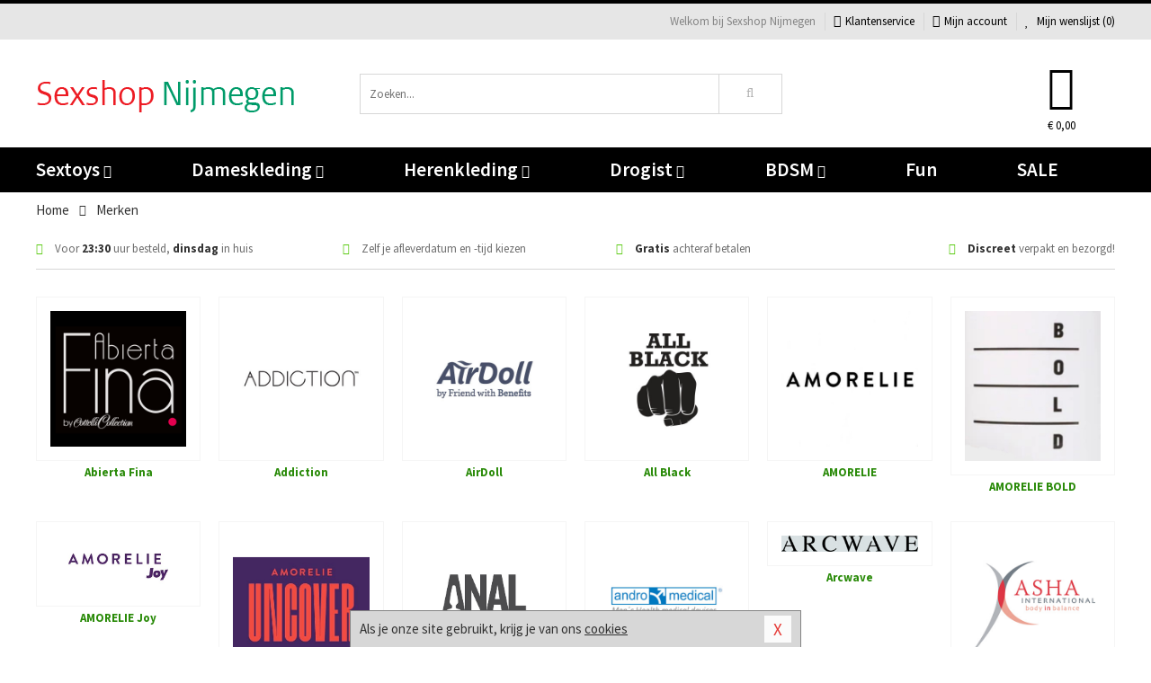

--- FILE ---
content_type: text/html; charset=UTF-8
request_url: https://www.sexshop-nijmegen.nl/merken
body_size: 10470
content:
<!DOCTYPE html>
<html lang="nl">
<head>
<title>Merken</title>
<meta name="viewport" content="width=device-width, initial-scale=1.0, user-scalable=no">
<meta http-equiv="X-UA-Compatible" content="IE=edge">
<meta content="IE=edge" http-equiv="X-UA-Compatible">
<meta charset="utf-8">
<meta name="format-detection" content="telephone=no">



<meta name="robots" content="index, follow">






<meta name="keywords" content="">



<meta name="description" content="">









<link nonce="9a9f15165216271be39d4fff2fe2e983e3cf16478b3b36aeaafe1201deb10d40" href="https://cdn.edc.nl/customs/css/styles_520.css" rel="stylesheet">






<meta name="author" content="Sexshop Nijmegen">



<link nonce="9a9f15165216271be39d4fff2fe2e983e3cf16478b3b36aeaafe1201deb10d40" rel="canonical" href="https://www.sexshop-nijmegen.nl/merken">






<!-- Global site tag (gtag.js) - Google Analytics -->
<script  nonce="9a9f15165216271be39d4fff2fe2e983e3cf16478b3b36aeaafe1201deb10d40" async src="https://www.googletagmanager.com/gtag/js?id=UA-42759616-24"></script>
<script  nonce="9a9f15165216271be39d4fff2fe2e983e3cf16478b3b36aeaafe1201deb10d40">
    window.dataLayer = window.dataLayer || [];
    function gtag(){dataLayer.push(arguments);}
    gtag('js', new Date());

        gtag('config', 'UA-42759616-24');
</script>


<!-- HTML5 Shim and Respond.js IE8 support of HTML5 elements and media queries -->
<!-- WARNING: Respond.js doesn't work if you view the page via file:// -->
<!--[if lt IE 9]>
  <script  nonce="9a9f15165216271be39d4fff2fe2e983e3cf16478b3b36aeaafe1201deb10d40" src="https://oss.maxcdn.com/libs/html5shiv/3.7.0/html5shiv.js"></script>
  <script  nonce="9a9f15165216271be39d4fff2fe2e983e3cf16478b3b36aeaafe1201deb10d40" src="https://oss.maxcdn.com/libs/respond.js/1.3.0/respond.min.js"></script>
<![endif]-->


<style nonce="9a9f15165216271be39d4fff2fe2e983e3cf16478b3b36aeaafe1201deb10d40">
#new_alert_overlay{
    position:fixed;
    top:0;
    right:0;
    bottom:0;
    left:0;
    content:'';
    z-index:9999;
    background-color:rgba(255,255,255,0.8);
}
.new-alert{
    position:absolute;
    top:50%;
    left:50%;
    z-index:10000;
    padding:15px;
    background-color:white;
    border:1px solid #333;
    transform:translate(-50%,-50%);
    text-align:center;
}

.new-alert button{
    margin-top:10px;
    padding:3px 13px;
    background:none;
    border:none;
    border:1px solid #B9B9B9;
    text-transform:uppercase;
}
</style>
</head>
<body>



<div class="body-blur"></div>






<div id="overall_popup_window"></div>
<div id="modal_wrapper"></div>



<div class="site-header-topbar">
<div class="container">







<div class="links-menu">
<ul>



<li class="welcome">Welkom bij Sexshop Nijmegen</li>



<li><a href="https://www.sexshop-nijmegen.nl/klantenservice" title="Klantenservice" target="_self"><i class="fa fa-comments"></i>Klantenservice</a></li>



<li><a href="https://www.sexshop-nijmegen.nl/account" title="Mijn account"><i class="fa fa-user"></i>Mijn account</a></li>



<li class="wishlistIndicator">
<a href="https://www.sexshop-nijmegen.nl/wenslijst" title="Mijn wenslijst">



<i id="wishlist_header_icon" class="fa fa-heart"></i>



Mijn wenslijst


(<span id="wishlist_header_count">0</span>)
</a>
</li>
</ul>
</div>






<div class="mobiele-header">


<div class="button menu">
<button id="mobile_navigation_button" type="button"><i class="fa fa-bars"></i></button>
</div>


<div class="button zoeken"><button id="mobile_search_button" type="button"><i class="fa fa-search"></i></button></div>


<div class="button wenslijst wishlistIndicator">
<a href="https://www.sexshop-nijmegen.nl/wenslijst" id="mobile_wishlist_button"><i class="fa fa-heart"></i></a>
</div>


<div id="header_winkelwagen_mob" class="button winkelmandje">
<a href="https://www.sexshop-nijmegen.nl/afrekenenwinkelwagen" id="mobile_shoppingcart_button"><i class="fa fa-shopping-basket"></i></a>
<span class="ww-aantal">0</span>
</div>


<div class="logo">
<a href="https://www.sexshop-nijmegen.nl/">
<img alt="Sexshop Nijmegen" class="img-responsive" src="https://cdn.edc.nl/customs/logos/shop/520.png" width="290" height="120">
</a>
</div>
</div>
</div>
</div>






<header id="website_header" class="site-header" onmouseleave="winkelwagenclose()">
<div class="container">



<div class="site-header-logo hidden-xs">
<a class="p-r-10" href="https://www.sexshop-nijmegen.nl/">
<img alt="Sexshop Nijmegen" class="img-responsive" src="https://cdn.edc.nl/customs/logos/shop/520.png" width="290" height="120">
</a>
</div>



<div class="site-header-zoeken">
<form id="top_search" class="header-zoeken-formulier" method="get" action="https://www.sexshop-nijmegen.nl/zoeken.html" accept-charset="utf-8">
<input class="header-zoeken-formulier-veld" type="search" name="zoek" placeholder="Zoeken..." onblur="setTimeout(tzs3,500);" onkeyup="tzs(this.value)" onkeydown="tzs4()" autocomplete="off">
<button class="header-zoeken-formulier-knop" type="submit" value="Zoeken"><i class="fa fa-search"></i></button>
<div id="zoeksuggesties" class="hidden-xs"></div>
</form>
</div>



<div id="top_cart" class="site-header-winkelmandje hidden-xs">
<a id="shopping_cart_icon" class="winkelmandje" href="https://www.sexshop-nijmegen.nl/afrekenenwinkelwagen" onmouseenter="winkelwagenopen()">



<div class="winkelmandje-icoon"><i class="fa fa-shopping-basket"></i></div>






<div id="shopping_cart_total" class="winkelmandje-prijs">&euro; 0,00</div>
</a></div>




<div id="top_microcart" class="hidden-xs">
<div class="wrapper">
<h2>
Winkelwagen <button type="button" class="" onclick="winkelwagenclose()"><i class="fa fa-times"></i></button>
</h2>
<div class="lege-winkelwagen">
<p>Je winkelwagen bevat nog geen producten.</p>
</div>
</div></div>
</div>
</header>



<nav id="site_navigation">
<div class="container">
<ul class="p-0">
<li class="menu-item mobile title">Winkelen <span class="close-navigation c-pointer">X</span></li>






<li class="menu-item ">
<a href="https://www.sexshop-nijmegen.nl/sextoys">
Sextoys<i class="fa fa-caret-down"></i>
</a>


<ul class="sub-nav" style="height:290px;">
<li>
<ul>
<li class="title">
<a href="https://www.sexshop-nijmegen.nl/sextoys/vibrators" title="Vibrators" target="_self">
Vibrators</a>
</li>
<li><a href="https://www.sexshop-nijmegen.nl/realistische-vibrator" title="Realistische Vibrators" target="_self">Realistische Vibrators</a></li>
<li><a href="https://www.sexshop-nijmegen.nl/koppel-vibrator" title="Koppel Vibrators" target="_self">Koppel Vibrators</a></li>
<li><a href="https://www.sexshop-nijmegen.nl/tarzan-vibrator" title="Tarzan Vibrators" target="_self">Tarzan Vibrators</a></li>
<li><a href="https://www.sexshop-nijmegen.nl/mini-vibrator" title="Mini Vibrators" target="_self">Mini Vibrators</a></li>
<li><a href="https://www.sexshop-nijmegen.nl/wand-vibrator" title="Wand Vibrators" target="_self">Wand Vibrators</a></li>
<li><a href="https://www.sexshop-nijmegen.nl/opleg-vibrator" title="Opleg Vibrators" target="_self">Opleg Vibrators</a></li>
</ul>
<ul>
<li class="title">
<a href="https://www.sexshop-nijmegen.nl/sextoys/dildos" title="Dildo's" target="_self">
Dildo's</a>
</li>
<li><a href="https://www.sexshop-nijmegen.nl/realistische-dildo" title="Realistische Dildo's" target="_self">Realistische Dildo's</a></li>
<li><a href="https://www.sexshop-nijmegen.nl/anaal-dildo" title="Anaal Dildo's" target="_self">Anaal Dildo's</a></li>
<li><a href="https://www.sexshop-nijmegen.nl/strapon-dildo" title="Voorbind Dildo's" target="_self">Voorbind Dildo's</a></li>
<li><a href="https://www.sexshop-nijmegen.nl/dubbele-dildo" title="Dubbele Dildo's" target="_self">Dubbele Dildo's</a></li>
<li><a href="https://www.sexshop-nijmegen.nl/xxl-dildo" title="XXL Dildo's" target="_self">XXL Dildo's</a></li>
<li><a href="https://www.sexshop-nijmegen.nl/metalen-dildo" title="Metalen Dildo's" target="_self">Metalen Dildo's</a></li>
</ul>
<ul>
<li class="title">
<a href="https://www.sexshop-nijmegen.nl/sextoys/masturbators" title="Masturbators   " target="_self">
Masturbators   </a>
</li>
<li><a href="https://www.sexshop-nijmegen.nl/opblaaspop" title="Opblaaspoppen" target="_self">Opblaaspoppen</a></li>
<li><a href="https://www.sexshop-nijmegen.nl/kont-masturbator" title="Kunst Kont" target="_self">Kunst Kont</a></li>
<li><a href="https://www.sexshop-nijmegen.nl/vibrerende-masturbator" title="Vibrerende Masturbators" target="_self">Vibrerende Masturbators</a></li>
<li><a href="https://www.sexshop-nijmegen.nl/mond-masturbator" title="Kunst Mond" target="_self">Kunst Mond</a></li>
<li><a href="https://www.sexshop-nijmegen.nl/kunstvagina" title="Kunst Vagina" target="_self">Kunst Vagina</a></li>
<li><a href="https://www.sexshop-nijmegen.nl/fleshlight-masturbator" title="Fleshlight Masturbators" target="_self">Fleshlight Masturbators</a></li>
</ul>
<ul>
<li class="title">
<a href="https://www.sexshop-nijmegen.nl/sextoys/anaal-speeltjes" title="Anaal Speeltjes " target="_self">
Anaal Speeltjes </a>
</li>
<li><a href="https://www.sexshop-nijmegen.nl/xxl-buttplug" title="Buttplugs XXL" target="_self">Buttplugs XXL</a></li>
<li><a href="https://www.sexshop-nijmegen.nl/buttplug-set" title="Buttplug Sets" target="_self">Buttplug Sets</a></li>
<li><a href="https://www.sexshop-nijmegen.nl/standaard-buttplug" title="Buttplugs Standaard" target="_self">Buttplugs Standaard</a></li>
<li><a href="https://www.sexshop-nijmegen.nl/anaal-kralen/klassieke-beads" title="Anaal Beads" target="_self">Anaal Beads</a></li>
<li><a href="https://www.sexshop-nijmegen.nl/buttplug-met-vibraties" title="Buttplugs Vibrerend" target="_self">Buttplugs Vibrerend</a></li>
<li><a href="https://www.sexshop-nijmegen.nl/anaal-kralen/anaalkettingen" title="Anaal Kettingen" target="_self">Anaal Kettingen</a></li>
</ul>
<ul>
<li class="title">Meer Seksspeeltjes</li>
<li><a href="https://www.sexshop-nijmegen.nl/vibrerend-ei" title="Vibratie Eitjes" target="_self">Vibratie Eitjes</a></li>
<li><a href="https://www.sexshop-nijmegen.nl/penis-sleeve" title="Penis Sleeves" target="_self">Penis Sleeves</a></li>
<li><a href="https://www.sexshop-nijmegen.nl/penisring-set" title="Penisringen" target="_self">Penisringen</a></li>
<li><a href="https://www.sexshop-nijmegen.nl/erotische-cadeaus" title="Erotische Cadeaus" target="_self">Erotische Cadeaus</a></li>
<li><a href="https://www.sexshop-nijmegen.nl/neukmachine" title="Seksmachines" target="_self">Seksmachines</a></li>
<li><a href="https://www.sexshop-nijmegen.nl/spannende-fun-artikelen" title="Fun Artikelen" target="_self">Fun Artikelen</a></li>
</ul>
</li>
</ul>
</li>
<li class="menu-item ">
<a href="https://www.sexshop-nijmegen.nl/vrouwen">
Dameskleding<i class="fa fa-caret-down"></i>
</a>


<ul class="sub-nav" style="height:290px;">
<li>
<ul>
<li class="title">
<a href="https://www.sexshop-nijmegen.nl/vrouwen/lingerie-vrouwen" title="Lingerie " target="_self">
Lingerie </a>
</li>
<li><a href="https://www.sexshop-nijmegen.nl/erotische-bh-setjes" title="BH-Sets" target="_self">BH-Sets</a></li>
<li><a href="https://www.sexshop-nijmegen.nl/kostuums-rollenspel" title="Rollenspel" target="_self">Rollenspel</a></li>
<li><a href="https://www.sexshop-nijmegen.nl/sexy-catsuit" title="Catsuits" target="_self">Catsuits</a></li>
<li><a href="https://www.sexshop-nijmegen.nl/sexy-dames-string" title="Strings" target="_self">Strings</a></li>
<li><a href="https://www.sexshop-nijmegen.nl/bustier-korset" title="Korsetten" target="_self">Korsetten</a></li>
<li><a href="https://www.sexshop-nijmegen.nl/nachtkleding" title="Nachtkleding" target="_self">Nachtkleding</a></li>
</ul>
<ul>
<li class="title">
<a href="https://www.sexshop-nijmegen.nl/vrouwen/kleding-vrouwen" title="Kleding" target="_self">
Kleding</a>
</li>
<li><a href="https://www.sexshop-nijmegen.nl/sexy-dames-kostuums" title="Kostuums" target="_self">Kostuums</a></li>
<li><a href="https://www.sexshop-nijmegen.nl/clubwear-kleding" title="Clubwear" target="_self">Clubwear</a></li>
<li><a href="https://www.sexshop-nijmegen.nl/sexy-top-met-rok/rokjes" title="Rokjes" target="_self">Rokjes</a></li>
<li><a href="https://www.sexshop-nijmegen.nl/erotische-jurkjes" title="Erotische Jurkjes" target="_self">Erotische Jurkjes</a></li>
<li><a href="https://www.sexshop-nijmegen.nl/sexy-top-met-rok/tops" title="Topjes" target="_self">Topjes</a></li>
<li><a href="https://www.sexshop-nijmegen.nl/sexy-jurkje" title="Jurkjes" target="_self">Jurkjes</a></li>
</ul>
<ul>
<li class="title">
<a href="https://www.sexshop-nijmegen.nl/vrouwen/fetish-voor-haar" title="Fetish Collectie " target="_self">
Fetish Collectie </a>
</li>
<li><a href="https://www.sexshop-nijmegen.nl/wetlook-kleding-voor-haar" title="Wetlook Collectie" target="_self">Wetlook Collectie</a></li>
<li><a href="https://www.sexshop-nijmegen.nl/latex-damescollectie/latex-kousen" title="Latex Kousen" target="_self">Latex Kousen</a></li>
<li><a href="https://www.sexshop-nijmegen.nl/leren-kleding-voor-haar" title="Leer Collectie" target="_self">Leer Collectie</a></li>
<li><a href="https://www.sexshop-nijmegen.nl/lak-damescollectie" title="Lak Collectie " target="_self">Lak Collectie </a></li>
<li><a href="https://www.sexshop-nijmegen.nl/wetlook-kleding-voor-haar/sale" title="Sale Wetlook" target="_self">Sale Wetlook</a></li>
<li><a href="https://www.sexshop-nijmegen.nl/latex-damescollectie" title="Latex Collectie" target="_self">Latex Collectie</a></li>
</ul>
<ul>
<li class="title">
<a href="https://www.sexshop-nijmegen.nl/vrouwen/beenmode" title="Beenmode" target="_self">
Beenmode</a>
</li>
<li><a href="https://www.sexshop-nijmegen.nl/dames-legging" title="Leggings" target="_self">Leggings</a></li>
<li><a href="https://www.sexshop-nijmegen.nl/sexy-panty/pantys-open-kruisje" title="Erotische Panty's" target="_self">Erotische Panty's</a></li>
<li><a href="https://www.sexshop-nijmegen.nl/sexy-panty" title="Panty Collectie " target="_self">Panty Collectie </a></li>
<li><a href="https://www.sexshop-nijmegen.nl/dames-kousen/fun-kousen" title="Fun Kousen" target="_self">Fun Kousen</a></li>
<li><a href="https://www.sexshop-nijmegen.nl/dames-kousen" title="Kousen Collectie" target="_self">Kousen Collectie</a></li>
</ul>
<ul>
<li class="title">
<a href="https://www.sexshop-nijmegen.nl/vrouwen/accessoires" title="Accessoires" target="_self">
Accessoires</a>
</li>
<li><a href="https://www.sexshop-nijmegen.nl/valse-wimpers" title="Wimpers" target="_self">Wimpers</a></li>
<li><a href="https://www.sexshop-nijmegen.nl/sexy-masker" title="Maskers" target="_self">Maskers</a></li>
<li><a href="https://www.sexshop-nijmegen.nl/pruiken" title="Pruiken" target="_self">Pruiken</a></li>
<li><a href="https://www.sexshop-nijmegen.nl/sexy-halsband-vrouwen" title="Halsbanden" target="_self">Halsbanden</a></li>
<li><a href="https://www.sexshop-nijmegen.nl/erotische-sieraden" title="Sieraden" target="_self">Sieraden</a></li>
<li><a href="https://www.sexshop-nijmegen.nl/sexy-handschoenen" title="Handschoenen" target="_self">Handschoenen</a></li>
</ul>
</li>
</ul>
</li>
<li class="menu-item ">
<a href="https://www.sexshop-nijmegen.nl/mannen">
Herenkleding<i class="fa fa-caret-down"></i>
</a>


<ul class="sub-nav" style="height:290px;">
<li>
<ul>
<li class="title">
<a href="https://www.sexshop-nijmegen.nl/mannen/lingerie-mannen" title="Heren Collectie" target="_self">
Heren Collectie</a>
</li>
<li><a href="https://www.sexshop-nijmegen.nl/heren-lingerie-body" title="Body's" target="_self">Body's</a></li>
<li><a href="https://www.sexshop-nijmegen.nl/sexy-heren-slip" title="Slips" target="_self">Slips</a></li>
<li><a href="https://www.sexshop-nijmegen.nl/jockstraps" title="Jockstraps" target="_self">Jockstraps</a></li>
<li><a href="https://www.sexshop-nijmegen.nl/heren-kostuums-rollenspel" title="Kostuums" target="_self">Kostuums</a></li>
<li><a href="https://www.sexshop-nijmegen.nl/sexy-heren-shirt" title="Shirts" target="_self">Shirts</a></li>
</ul>
<ul>
<li class="title">
<a href="https://www.sexshop-nijmegen.nl/sexy-heren-boxershorts" title="Shorts " target="_self">
Shorts </a>
</li>
<li><a href="https://www.sexshop-nijmegen.nl/sexy-heren-boxershorts/lang-short" title="Lange Shorts" target="_self">Lange Shorts</a></li>
<li><a href="https://www.sexshop-nijmegen.nl/sexy-heren-boxershorts" title="Sale Shorts" target="_self">Sale Shorts</a></li>
<li><a href="https://www.sexshop-nijmegen.nl/sexy-heren-boxershorts/transparante-shorts" title="Transparante Shorts" target="_self">Transparante Shorts</a></li>
<li><a href="https://www.sexshop-nijmegen.nl/sexy-heren-boxershorts/klassieke-shorts" title="Klassieke Shorts" target="_self">Klassieke Shorts</a></li>
</ul>
<ul>
<li class="title">
<a href="https://www.sexshop-nijmegen.nl/sexy-heren-string" title="Strings" target="_self">
Strings</a>
</li>
<li><a href="https://www.sexshop-nijmegen.nl/sexy-heren-string/transparante-strings" title="Transparante Strings" target="_self">Transparante Strings</a></li>
<li><a href="https://www.sexshop-nijmegen.nl/sexy-heren-string/fun-strings" title="Fun Strings" target="_self">Fun Strings</a></li>
<li><a href="https://www.sexshop-nijmegen.nl/sexy-heren-string/klassieke-heren-string" title="Klassieke Strings" target="_self">Klassieke Strings</a></li>
<li><a href="https://www.sexshop-nijmegen.nl/sexy-heren-string/sale" title="Sale Strings" target="_self">Sale Strings</a></li>
<li><a href="https://www.sexshop-nijmegen.nl/sexy-heren-string/erotische-strings" title="Erotische Strings" target="_self">Erotische Strings</a></li>
</ul>
<ul>
<li class="title">
<a href="https://www.sexshop-nijmegen.nl/mannen/fetish-voor-hem" title="Fetish Collectie" target="_self">
Fetish Collectie</a>
</li>
<li><a href="https://www.sexshop-nijmegen.nl/latex-herenkleding" title="Latex Collectie" target="_self">Latex Collectie</a></li>
<li><a href="https://www.sexshop-nijmegen.nl/leren-kleding-mannen" title="Leer Collectie" target="_self">Leer Collectie</a></li>
<li><a href="https://www.sexshop-nijmegen.nl/dildo-slip/dildo-slip-mannen" title="Dildo Slips" target="_self">Dildo Slips</a></li>
<li><a href="https://www.sexshop-nijmegen.nl/wetlook-kleding-heren" title="Wetlook Collectie " target="_self">Wetlook Collectie </a></li>
<li><a href="https://www.sexshop-nijmegen.nl/lak-herenkleding" title="Lak Collectie " target="_self">Lak Collectie </a></li>
</ul>
<ul>
<li class="title">
<a href="https://www.sexshop-nijmegen.nl/merken" title="Populaire Merken" target="_self">
Populaire Merken</a>
</li>
<li><a href="https://www.sexshop-nijmegen.nl/merken/goodfellas" title="Goodfellas" target="_self">Goodfellas</a></li>
<li><a href="https://www.sexshop-nijmegen.nl/merken/apollo" title="Apollo" target="_self">Apollo</a></li>
<li><a href="https://www.sexshop-nijmegen.nl/merken/male-power-lingerie" title="Male Power" target="_self">Male Power</a></li>
<li><a href="https://www.sexshop-nijmegen.nl/merken/blue-line" title="Blue Line" target="_self">Blue Line</a></li>
<li><a href="https://www.sexshop-nijmegen.nl/merken/envy-menswear" title="Envy" target="_self">Envy</a></li>
</ul>
</li>
</ul>
</li>
<li class="menu-item ">
<a href="https://www.sexshop-nijmegen.nl/drogist">
Drogist<i class="fa fa-caret-down"></i>
</a>


<ul class="sub-nav" style="height:290px;">
<li>
<ul>
<li class="title">
<a href="https://www.sexshop-nijmegen.nl/drogist/vrouwen" title="Vrouwen" target="_self">
Vrouwen</a>
</li>
<li><a href="https://www.sexshop-nijmegen.nl/libido-verhogen-vrouw" title="Libido Verhogers" target="_self">Libido Verhogers</a></li>
<li><a href="https://www.sexshop-nijmegen.nl/borstpomp" title="Borstpompen" target="_self">Borstpompen</a></li>
<li><a href="https://www.sexshop-nijmegen.nl/erotische-dames-parfums" title="Parfums &amp; Feromonen" target="_self">Parfums &amp; Feromonen</a></li>
<li><a href="https://www.sexshop-nijmegen.nl/vagina-creme" title="Crèmes " target="_self">Crèmes </a></li>
<li><a href="https://www.sexshop-nijmegen.nl/persoonlijke-verzorging-dames" title="Persoonlijke Verzorging" target="_self">Persoonlijke Verzorging</a></li>
<li><a href="https://www.sexshop-nijmegen.nl/intieme-douche-vrouwen" title="Intieme Douches" target="_self">Intieme Douches</a></li>
</ul>
<ul>
<li class="title">
<a href="https://www.sexshop-nijmegen.nl/drogist/mannen" title="Mannen" target="_self">
Mannen</a>
</li>
<li><a href="https://www.sexshop-nijmegen.nl/klaarkomen-uitstellen" title="Uitstellen Klaarkomen" target="_self">Uitstellen Klaarkomen</a></li>
<li><a href="https://www.sexshop-nijmegen.nl/intieme-douche" title="Intieme Verzorging" target="_self">Intieme Verzorging</a></li>
<li><a href="https://www.sexshop-nijmegen.nl/verbeteren-sperma" title="Verbeteren Sperma" target="_self">Verbeteren Sperma</a></li>
<li><a href="https://www.sexshop-nijmegen.nl/libido-verhogen-man" title="Libido Verhogers" target="_self">Libido Verhogers</a></li>
<li><a href="https://www.sexshop-nijmegen.nl/persoonlijke-verzorging-heren" title="Scheerproducten" target="_self">Scheerproducten</a></li>
<li><a href="https://www.sexshop-nijmegen.nl/erectiemiddelen" title="Erectiepillen" target="_self">Erectiepillen</a></li>
</ul>
<ul>
<li class="title">
<a href="https://www.sexshop-nijmegen.nl/drogist/glijmiddelen" title="Glijmiddelen" target="_self">
Glijmiddelen</a>
</li>
<li><a href="https://www.sexshop-nijmegen.nl/smaakjes-glijmiddel" title="Glijmiddel Smaakje" target="_self">Glijmiddel Smaakje</a></li>
<li><a href="https://www.sexshop-nijmegen.nl/fisting-gel" title="Fisting Gel" target="_self">Fisting Gel</a></li>
<li><a href="https://www.sexshop-nijmegen.nl/stimulerend-glijmiddel" title="Glijmiddel Stimulerend" target="_self">Glijmiddel Stimulerend</a></li>
<li><a href="https://www.sexshop-nijmegen.nl/anaal-glijmiddel" title="Glijmiddel Anaal " target="_self">Glijmiddel Anaal </a></li>
<li><a href="https://www.sexshop-nijmegen.nl/glijmiddel-waterbasis" title="Glijmiddel Waterbasis" target="_self">Glijmiddel Waterbasis</a></li>
<li><a href="https://www.sexshop-nijmegen.nl/siliconen-glijmiddel" title="Glijmiddel Siliconen" target="_self">Glijmiddel Siliconen</a></li>
</ul>
<ul>
<li class="title">
<a href="https://www.sexshop-nijmegen.nl/drogist/massage" title="Massage" target="_self">
Massage</a>
</li>
<li><a href="https://www.sexshop-nijmegen.nl/massage-olie" title="Massage Oliën " target="_self">Massage Oliën </a></li>
<li><a href="https://www.sexshop-nijmegen.nl/massage-apparaat" title="Massage Apparaten" target="_self">Massage Apparaten</a></li>
<li><a href="https://www.sexshop-nijmegen.nl/massage-cadeau" title="Massage Cadeaus" target="_self">Massage Cadeaus</a></li>
<li><a href="https://www.sexshop-nijmegen.nl/bodypaint" title="Bodypaint" target="_self">Bodypaint</a></li>
<li><a href="https://www.sexshop-nijmegen.nl/massage-kaars" title="Massage Kaarsen" target="_self">Massage Kaarsen</a></li>
<li><a href="https://www.sexshop-nijmegen.nl/lichaamspoeder" title="Lichaamspoeder" target="_self">Lichaamspoeder</a></li>
</ul>
<ul>
<li class="title">
<a href="https://www.sexshop-nijmegen.nl/drogist/condooms" title="Condooms" target="_self">
Condooms</a>
</li>
<li><a href="https://www.sexshop-nijmegen.nl/standaard-condooms" title="Standaard" target="_self">Standaard</a></li>
<li><a href="https://www.sexshop-nijmegen.nl/latexvrije-condooms" title="Latexvrij" target="_self">Latexvrij</a></li>
<li><a href="https://www.sexshop-nijmegen.nl/condoom-orgasme-uitstellen" title="Orgasme Uitstellen" target="_self">Orgasme Uitstellen</a></li>
<li><a href="https://www.sexshop-nijmegen.nl/bulkverpakking-condooms" title="Bulkverpakking" target="_self">Bulkverpakking</a></li>
<li><a href="https://www.sexshop-nijmegen.nl/smaak-condooms" title="Smaakje" target="_self">Smaakje</a></li>
<li><a href="https://www.sexshop-nijmegen.nl/stimulerende-condooms" title="Extra Stimulerend" target="_self">Extra Stimulerend</a></li>
</ul>
</li>
</ul>
</li>
<li class="menu-item ">
<a href="https://www.sexshop-nijmegen.nl/bdsm">
BDSM<i class="fa fa-caret-down"></i>
</a>


<ul class="sub-nav" style="height:290px;">
<li>
<ul>
<li class="title">
<a href="https://www.sexshop-nijmegen.nl/bdsm/boeien" title="Boeien" target="_self">
Boeien</a>
</li>
<li><a href="https://www.sexshop-nijmegen.nl/stalen-boeien-bdsm" title="Stalen Boeien" target="_self">Stalen Boeien</a></li>
<li><a href="https://www.sexshop-nijmegen.nl/leren-boeien-bdsm" title="Leder Boeien" target="_self">Leder Boeien</a></li>
<li><a href="https://www.sexshop-nijmegen.nl/pluche-boeien-bdsm" title="Pluche Boeien" target="_self">Pluche Boeien</a></li>
<li><a href="https://www.sexshop-nijmegen.nl/enkelboeien-bdsm" title="Enkelboeien" target="_self">Enkelboeien</a></li>
<li><a href="https://www.sexshop-nijmegen.nl/satijnen-boeien-bdsm" title="Satijnen Boeien" target="_self">Satijnen Boeien</a></li>
<li><a href="https://www.sexshop-nijmegen.nl/boeien-hogtie" title="Hogtie Boeien" target="_self">Hogtie Boeien</a></li>
</ul>
<ul>
<li class="title">
<a href="https://www.sexshop-nijmegen.nl/bdsm/sm-speeltjes" title="SM Speeltjes" target="_self">
SM Speeltjes</a>
</li>
<li><a href="https://www.sexshop-nijmegen.nl/sm-zweep" title="Zwepen" target="_self">Zwepen</a></li>
<li><a href="https://www.sexshop-nijmegen.nl/sm-paddle" title="Paddles" target="_self">Paddles</a></li>
<li><a href="https://www.sexshop-nijmegen.nl/pinwheel-bdsm" title="Pinwheels" target="_self">Pinwheels</a></li>
<li><a href="https://www.sexshop-nijmegen.nl/dilator" title="Dilators" target="_self">Dilators</a></li>
<li><a href="https://www.sexshop-nijmegen.nl/tepelklemmen" title="Tepelklemmen" target="_self">Tepelklemmen</a></li>
<li><a href="https://www.sexshop-nijmegen.nl/electro-sex" title="Electro Sex" target="_self">Electro Sex</a></li>
</ul>
<ul>
<li class="title">
<a href="https://www.sexshop-nijmegen.nl/bdsm/bondage" title="Bondage Toys" target="_self">
Bondage Toys</a>
</li>
<li><a href="https://www.sexshop-nijmegen.nl/maskers-bdsm" title="Maskers" target="_self">Maskers</a></li>
<li><a href="https://www.sexshop-nijmegen.nl/halsband-bdsm" title="Halsbanden" target="_self">Halsbanden</a></li>
<li><a href="https://www.sexshop-nijmegen.nl/bondage-set-bdsm" title="Pakketten" target="_self">Pakketten</a></li>
<li><a href="https://www.sexshop-nijmegen.nl/bondage-harnas-bdsm" title="Harnassen" target="_self">Harnassen</a></li>
<li><a href="https://www.sexshop-nijmegen.nl/spreidstang-bdsm" title="Spreidstangen" target="_self">Spreidstangen</a></li>
<li><a href="https://www.sexshop-nijmegen.nl/knevel-bdsm" title="Knevels" target="_self">Knevels</a></li>
</ul>
<ul>
<li class="title">
<a href="https://www.sexshop-nijmegen.nl/bdsm/chastity" title="Chastity" target="_self">
Chastity</a>
</li>
<li><a href="https://www.sexshop-nijmegen.nl/kuisheidsgordel" title="Kuisheidsgordels" target="_self">Kuisheidsgordels</a></li>
<li><a href="https://www.sexshop-nijmegen.nl/bal-klemmen-bdsm/ball-spreaders" title="Ball Spreaders" target="_self">Ball Spreaders</a></li>
<li><a href="https://www.sexshop-nijmegen.nl/peniskooi-bdsm" title="Peniskooien" target="_self">Peniskooien</a></li>
<li><a href="https://www.sexshop-nijmegen.nl/bal-klemmen-bdsm/ball-stretchers" title="Ball Stretchers" target="_self">Ball Stretchers</a></li>
<li><a href="https://www.sexshop-nijmegen.nl/peniskooi-bdsm/cbx-peniskooi" title="CB-X Kooien" target="_self">CB-X Kooien</a></li>
<li><a href="https://www.sexshop-nijmegen.nl/bal-klemmen-bdsm/ball-crushers" title="Ball Crushers" target="_self">Ball Crushers</a></li>
</ul>
<ul>
<li class="title">Specials  </li>
<li><a href="https://www.sexshop-nijmegen.nl/sm-kaars-bdsm" title="SM Kaarsen" target="_self">SM Kaarsen</a></li>
<li><a href="https://www.sexshop-nijmegen.nl/bondage-touwen-bdsm" title="Bondage Touwen" target="_self">Bondage Touwen</a></li>
<li><a href="https://www.sexshop-nijmegen.nl/speculum" title="Speculums" target="_self">Speculums</a></li>
<li><a href="https://www.sexshop-nijmegen.nl/kietelveer-bdsm" title="Kietelveren" target="_self">Kietelveren</a></li>
<li><a href="https://www.sexshop-nijmegen.nl/tepelzuigers" title="Tepelzuigers" target="_self">Tepelzuigers</a></li>
<li><a href="https://www.sexshop-nijmegen.nl/penis-plug-bdsm" title="Penis Plugs" target="_self">Penis Plugs</a></li>
</ul>
</li>
</ul>
</li>
<li class="menu-item hide">
<a href="https://www.sexshop-nijmegen.nl/fun">
Fun</a>


</li>
<li class="menu-item ">
<a href="https://www.sexshop-nijmegen.nl/fun">
Fun</a>


</li>
<li class="menu-item sale hidden-xs">
<a href="https://www.sexshop-nijmegen.nl/sale">
SALE</a>


</li>






<li class="menu-item mobile"><a href="https://www.sexshop-nijmegen.nl/blog">Blog</a></li>
<li class="menu-item mobile title">Account</li>
<li class="menu-item mobile"><a href="https://www.sexshop-nijmegen.nl/afrekenenwinkelwagen"><i class="fa fa-shopping-basket"></i> Winkelwagen</a></li>
<li class="menu-item mobile"><a href="https://www.sexshop-nijmegen.nl/wenslijst"><i class="fa fa-heart"></i> Wenslijst</a></li>
<li class="menu-item mobile"><a href="https://www.sexshop-nijmegen.nl/account"><i class="fa fa-user"></i> Mijn account</a></li>
<li class="menu-item visible-xs klantenservice">
<a href="https://www.sexshop-nijmegen.nl/klantenservice">
<i class="fa fa-comments"></i>
<span class="hidden-xs">+31 598 690453<br></span>
<span class="subline">Klantenservice<span class="status">| Nu open</span></span>
</a>
</li>
</ul>
</div>
</nav>






<nav>
<div class="breadcrumb-container white">
<div class="container">
<div class="row">
<div class="col-xs-12 col-sm-12 col-md-12 col-lg-12">
<ul id="breadcrumb">
<li>
<a href="/">
<span>
<span>Terug naar</span>  Home</span>
</a>
</li>
</ul>

<div class="actieve-pagina">
<i class="visible-xs fa fa-caret-left"></i>
<span>
Merken</span>
</div>
</div>
</div>
</div>
</div>

<script  nonce="9a9f15165216271be39d4fff2fe2e983e3cf16478b3b36aeaafe1201deb10d40" type="application/ld+json">
{
  "@context": "http://schema.org",
  "@type": "BreadcrumbList",
  "itemListElement": [
  {
    "@type": "ListItem",
    "position": 1,
    "item": {
      "@id": "/",
      "name": "Home"
    }
  },
   {
    "@type": "ListItem",
    "position": 2,
    "item": {
      "@id": "/merken",
      "name": "Merken"
    }
  }
   ]
}
</script>


<div class="usp-wrapper">
<div class="container">
<div class="row">
<div class="hidden-xs col-sm-12 col-md-12 col-lg-12">

<ul class="usps">
<li><span class="fa fa-check c-c2a"></span> Voor <strong>23:30</strong> uur besteld, <strong>dinsdag</strong> in huis</li>
<li class=" hidden-sm hidden-md"><span class="fa fa-check c-c2a"></span> Zelf je afleverdatum en -tijd kiezen</li>
<li class="hidden-sm"><span class="fa fa-check c-c2a"></span> <strong>Gratis</strong> achteraf betalen</li>
<li><span class="fa fa-check c-c2a"></span> <strong>Discreet</strong> verpakt en bezorgd!</li>
</ul>
</div>
</div>
</div>
</div>
</nav>

<div id="merken">
<div class="container">
<div id="merken_overzicht" class="row">
<div class="col-xs-6 col-sm-3 col-md-2 col-lg-2">
<a href="/merken/abierta_fina" class="merk-container">
<img class="merk-logo" src="https://cdn.edc.nl/merken/abierta_fina.jpg" alt="Abierta Fina">
<h4 class="merk-titel">Abierta Fina</h4>
</a>
</div>
<div class="col-xs-6 col-sm-3 col-md-2 col-lg-2">
<a href="/merken/addiction" class="merk-container">
<img class="merk-logo" src="https://cdn.edc.nl/merken/addiction.jpg" alt="Addiction">
<h4 class="merk-titel">Addiction</h4>
</a>
</div>
<div class="col-xs-6 col-sm-3 col-md-2 col-lg-2">
<a href="/merken/airdoll" class="merk-container">
<img class="merk-logo" src="https://cdn.edc.nl/merken/airdoll.jpg" alt="AirDoll">
<h4 class="merk-titel">AirDoll</h4>
</a>
</div>
<div class="col-xs-6 col-sm-3 col-md-2 col-lg-2">
<a href="/merken/all-black" class="merk-container">
<img class="merk-logo" src="https://cdn.edc.nl/merken/all-black.jpg" alt="All Black">
<h4 class="merk-titel">All Black</h4>
</a>
</div>
<div class="col-xs-6 col-sm-3 col-md-2 col-lg-2">
<a href="/merken/amorelie" class="merk-container">
<img class="merk-logo" src="https://cdn.edc.nl/merken/amorelie.jpg" alt="AMORELIE">
<h4 class="merk-titel">AMORELIE</h4>
</a>
</div>
<div class="col-xs-6 col-sm-3 col-md-2 col-lg-2">
<a href="/merken/bold" class="merk-container">
<img class="merk-logo" src="https://cdn.edc.nl/merken/bold.jpg" alt="AMORELIE BOLD">
<h4 class="merk-titel">AMORELIE BOLD</h4>
</a>
</div>
<div class="col-xs-6 col-sm-3 col-md-2 col-lg-2">
<a href="/merken/amorelie-joy" class="merk-container">
<img class="merk-logo" src="https://cdn.edc.nl/merken/amorelie-joy.jpg" alt="AMORELIE Joy">
<h4 class="merk-titel">AMORELIE Joy</h4>
</a>
</div>
<div class="col-xs-6 col-sm-3 col-md-2 col-lg-2">
<a href="/merken/uncover" class="merk-container">
<img class="merk-logo" src="https://cdn.edc.nl/merken/uncover.jpg" alt="AMORELIE UNCOVER">
<h4 class="merk-titel">AMORELIE UNCOVER</h4>
</a>
</div>
<div class="col-xs-6 col-sm-3 col-md-2 col-lg-2">
<a href="/merken/anal-adventures" class="merk-container">
<img class="merk-logo" src="https://cdn.edc.nl/merken/anal-adventures.jpg" alt="Anal Adventures">
<h4 class="merk-titel">Anal Adventures</h4>
</a>
</div>
<div class="col-xs-6 col-sm-3 col-md-2 col-lg-2">
<a href="/merken/andromedical" class="merk-container">
<img class="merk-logo" src="https://cdn.edc.nl/merken/andromedical.jpg" alt="Andromedical">
<h4 class="merk-titel">Andromedical</h4>
</a>
</div>
<div class="col-xs-6 col-sm-3 col-md-2 col-lg-2">
<a href="/merken/arcwave" class="merk-container">
<img class="merk-logo" src="https://cdn.edc.nl/merken/arcwave.jpg" alt="Arcwave">
<h4 class="merk-titel">Arcwave</h4>
</a>
</div>
<div class="col-xs-6 col-sm-3 col-md-2 col-lg-2">
<a href="/merken/asha" class="merk-container">
<img class="merk-logo" src="https://cdn.edc.nl/merken/asha.jpg" alt="Asha International">
<h4 class="merk-titel">Asha International</h4>
</a>
</div>
<div class="col-xs-6 col-sm-3 col-md-2 col-lg-2">
<a href="/merken/autoblow" class="merk-container">
<img class="merk-logo" src="https://cdn.edc.nl/merken/autoblow.jpg" alt="Autoblow">
<h4 class="merk-titel">Autoblow</h4>
</a>
</div>
<div class="col-xs-6 col-sm-3 col-md-2 col-lg-2">
<a href="/merken/avant" class="merk-container">
<img class="merk-logo" src="https://cdn.edc.nl/merken/avant.png" alt="Avant">
<h4 class="merk-titel">Avant</h4>
</a>
</div>
<div class="col-xs-6 col-sm-3 col-md-2 col-lg-2">
<a href="/merken/bswish" class="merk-container">
<img class="merk-logo" src="https://cdn.edc.nl/merken/bswish.jpg" alt="B Swish">
<h4 class="merk-titel">B Swish</h4>
</a>
</div>
<div class="col-xs-6 col-sm-3 col-md-2 col-lg-2">
<a href="/merken/b-yours" class="merk-container">
<img class="merk-logo" src="https://cdn.edc.nl/merken/b-yours.jpg" alt="B Yours">
<h4 class="merk-titel">B Yours</h4>
</a>
</div>
<div class="col-xs-6 col-sm-3 col-md-2 col-lg-2">
<a href="/merken/b-vibe" class="merk-container">
<img class="merk-logo" src="https://cdn.edc.nl/merken/b-vibe.jpg" alt="B-Vibe">
<h4 class="merk-titel">B-Vibe</h4>
</a>
</div>
<div class="col-xs-6 col-sm-3 col-md-2 col-lg-2">
<a href="/merken/baci_lingerie" class="merk-container">
<img class="merk-logo" src="https://cdn.edc.nl/merken/baci_lingerie.jpg" alt="Baci Lingerie">
<h4 class="merk-titel">Baci Lingerie</h4>
</a>
</div>
<div class="col-xs-6 col-sm-3 col-md-2 col-lg-2">
<a href="/merken/bad-kitty" class="merk-container">
<img class="merk-logo" src="https://cdn.edc.nl/merken/bad-kitty.jpg" alt="Bad Kitty">
<h4 class="merk-titel">Bad Kitty</h4>
</a>
</div>
<div class="col-xs-6 col-sm-3 col-md-2 col-lg-2">
<a href="/merken/bathmate-hydropump" class="merk-container">
<img class="merk-logo" src="https://cdn.edc.nl/merken/bathmate-hydropump.jpg" alt="Bathmate">
<h4 class="merk-titel">Bathmate</h4>
</a>
</div>
<div class="col-xs-6 col-sm-3 col-md-2 col-lg-2">
<a href="/merken/bedroom-fantasies" class="merk-container">
<img class="merk-logo" src="https://cdn.edc.nl/merken/bedroom-fantasies.jpg" alt="Bedroom Fantasies">
<h4 class="merk-titel">Bedroom Fantasies</h4>
</a>
</div>
<div class="col-xs-6 col-sm-3 col-md-2 col-lg-2">
<a href="/merken/beppy" class="merk-container">
<img class="merk-logo" src="https://cdn.edc.nl/merken/beppy.jpg" alt="Beppy">
<h4 class="merk-titel">Beppy</h4>
</a>
</div>
<div class="col-xs-6 col-sm-3 col-md-2 col-lg-2">
<a href="/merken/big-boy" class="merk-container">
<img class="merk-logo" src="https://cdn.edc.nl/merken/big-boy.jpg" alt="Big Boy">
<h4 class="merk-titel">Big Boy</h4>
</a>
</div>
<div class="col-xs-6 col-sm-3 col-md-2 col-lg-2">
<a href="/merken/big-teaze-toys" class="merk-container">
<img class="merk-logo" src="https://cdn.edc.nl/merken/big-teaze-toys.jpg" alt="Big Teaze Toys">
<h4 class="merk-titel">Big Teaze Toys</h4>
</a>
</div>
<div class="col-xs-6 col-sm-3 col-md-2 col-lg-2">
<a href="/merken/bijoux-indiscrets" class="merk-container">
<img class="merk-logo" src="https://cdn.edc.nl/merken/bijoux-indiscrets.jpg" alt="Bijoux Indiscrets">
<h4 class="merk-titel">Bijoux Indiscrets</h4>
</a>
</div>
<div class="col-xs-6 col-sm-3 col-md-2 col-lg-2">
<a href="/merken/billy-boy-condooms" class="merk-container">
<img class="merk-logo" src="https://cdn.edc.nl/merken/billy-boy-condooms.jpg" alt="Billy Boy">
<h4 class="merk-titel">Billy Boy</h4>
</a>
</div>
<div class="col-xs-6 col-sm-3 col-md-2 col-lg-2">
<a href="/merken/blaq" class="merk-container">
<img class="merk-logo" src="https://cdn.edc.nl/merken/blaq.jpg" alt="BLAQ">
<h4 class="merk-titel">BLAQ</h4>
</a>
</div>
<div class="col-xs-6 col-sm-3 col-md-2 col-lg-2">
<a href="/merken/bloom" class="merk-container">
<img class="merk-logo" src="https://cdn.edc.nl/merken/bloom.jpg" alt="Bloom">
<h4 class="merk-titel">Bloom</h4>
</a>
</div>
<div class="col-xs-6 col-sm-3 col-md-2 col-lg-2">
<a href="/merken/blush" class="merk-container">
<img class="merk-logo" src="https://cdn.edc.nl/merken/blush.jpg" alt="Blush">
<h4 class="merk-titel">Blush</h4>
</a>
</div>
<div class="col-xs-6 col-sm-3 col-md-2 col-lg-2">
<a href="/merken/bodygliss" class="merk-container">
<img class="merk-logo" src="https://cdn.edc.nl/merken/bodygliss.jpg" alt="BodyGliss">
<h4 class="merk-titel">BodyGliss</h4>
</a>
</div>
<div class="col-xs-6 col-sm-3 col-md-2 col-lg-2">
<a href="/merken/bodywand" class="merk-container">
<img class="merk-logo" src="https://cdn.edc.nl/merken/bodywand.jpg" alt="Bodywand">
<h4 class="merk-titel">Bodywand</h4>
</a>
</div>
<div class="col-xs-6 col-sm-3 col-md-2 col-lg-2">
<a href="/merken/boekenkast" class="merk-container">
<img class="merk-logo" src="https://cdn.edc.nl/merken/boekenkast.jpg" alt="Boekenkast">
<h4 class="merk-titel">Boekenkast</h4>
</a>
</div>
<div class="col-xs-6 col-sm-3 col-md-2 col-lg-2">
<a href="/merken/boners" class="merk-container">
<img class="merk-logo" src="https://cdn.edc.nl/merken/boners.jpg" alt="Boners">
<h4 class="merk-titel">Boners</h4>
</a>
</div>
<div class="col-xs-6 col-sm-3 col-md-2 col-lg-2">
<a href="/merken/buttr" class="merk-container">
<img class="merk-logo" src="https://cdn.edc.nl/merken/buttr.jpg" alt="BUTTR">
<h4 class="merk-titel">BUTTR</h4>
</a>
</div>
<div class="col-xs-6 col-sm-3 col-md-2 col-lg-2">
<a href="/merken/cb-x" class="merk-container">
<img class="merk-logo" src="https://cdn.edc.nl/merken/cb-x.jpg" alt="CB-X">
<h4 class="merk-titel">CB-X</h4>
</a>
</div>
<div class="col-xs-6 col-sm-3 col-md-2 col-lg-2">
<a href="/merken/christine-le-duc" class="merk-container">
<img class="merk-logo" src="https://cdn.edc.nl/merken/christine-le-duc.png" alt="Christine">
<h4 class="merk-titel">Christine</h4>
</a>
</div>
<div class="col-xs-6 col-sm-3 col-md-2 col-lg-2">
<a href="/merken/empire_labs_inc" class="merk-container">
<img class="merk-logo" src="https://cdn.edc.nl/merken/empire_labs_inc.png" alt="Clone a Willy">
<h4 class="merk-titel">Clone a Willy</h4>
</a>
</div>
<div class="col-xs-6 col-sm-3 col-md-2 col-lg-2">
<a href="/merken/cobeco-pharma" class="merk-container">
<img class="merk-logo" src="https://cdn.edc.nl/merken/cobeco-pharma.jpg" alt="Cobeco Pharma">
<h4 class="merk-titel">Cobeco Pharma</h4>
</a>
</div>
<div class="col-xs-6 col-sm-3 col-md-2 col-lg-2">
<a href="/merken/coolmann" class="merk-container">
<img class="merk-logo" src="https://cdn.edc.nl/merken/coolmann.jpg" alt="coolMann">
<h4 class="merk-titel">coolMann</h4>
</a>
</div>
<div class="col-xs-6 col-sm-3 col-md-2 col-lg-2">
<a href="/merken/cottelli-bondage" class="merk-container">
<img class="merk-logo" src="https://cdn.edc.nl/merken/cottelli-bondage.jpg" alt="Cottelli Bondage">
<h4 class="merk-titel">Cottelli Bondage</h4>
</a>
</div>
<div class="col-xs-6 col-sm-3 col-md-2 col-lg-2">
<a href="/merken/cottelli_collection" class="merk-container">
<img class="merk-logo" src="https://cdn.edc.nl/merken/cottelli_collection.jpg" alt="Cottelli Collection">
<h4 class="merk-titel">Cottelli Collection</h4>
</a>
</div>
<div class="col-xs-6 col-sm-3 col-md-2 col-lg-2">
<a href="/merken/creative-conceptions" class="merk-container">
<img class="merk-logo" src="https://cdn.edc.nl/merken/creative-conceptions.jpg" alt="Creative Conceptions">
<h4 class="merk-titel">Creative Conceptions</h4>
</a>
</div>
<div class="col-xs-6 col-sm-3 col-md-2 col-lg-2">
<a href="/merken/crisco" class="merk-container">
<img class="merk-logo" src="https://cdn.edc.nl/merken/crisco.jpg" alt="Crisco">
<h4 class="merk-titel">Crisco</h4>
</a>
</div>
<div class="col-xs-6 col-sm-3 col-md-2 col-lg-2">
<a href="/merken/cruizr" class="merk-container">
<img class="merk-logo" src="https://cdn.edc.nl/merken/cruizr.jpg" alt="Cruizr">
<h4 class="merk-titel">Cruizr</h4>
</a>
</div>
<div class="col-xs-6 col-sm-3 col-md-2 col-lg-2">
<a href="/merken/dame" class="merk-container">
<img class="merk-logo" src="https://cdn.edc.nl/merken/dame.jpg" alt="Dame">
<h4 class="merk-titel">Dame</h4>
</a>
</div>
<div class="col-xs-6 col-sm-3 col-md-2 col-lg-2">
<a href="/merken/doc_johnson" class="merk-container">
<img class="merk-logo" src="https://cdn.edc.nl/merken/doc_johnson.jpg" alt="Doc Johnson">
<h4 class="merk-titel">Doc Johnson</h4>
</a>
</div>
<div class="col-xs-6 col-sm-3 col-md-2 col-lg-2">
<a href="/merken/doxy" class="merk-container">
<img class="merk-logo" src="https://cdn.edc.nl/merken/doxy.jpg" alt="Doxy">
<h4 class="merk-titel">Doxy</h4>
</a>
</div>
<div class="col-xs-6 col-sm-3 col-md-2 col-lg-2">
<a href="/merken/dr-skin" class="merk-container">
<img class="merk-logo" src="https://cdn.edc.nl/merken/dr-skin.jpg" alt="Dr Skin">
<h4 class="merk-titel">Dr Skin</h4>
</a>
</div>
<div class="col-xs-6 col-sm-3 col-md-2 col-lg-2">
<a href="/merken/durex" class="merk-container">
<img class="merk-logo" src="https://cdn.edc.nl/merken/durex.jpg" alt="Durex">
<h4 class="merk-titel">Durex</h4>
</a>
</div>
<div class="col-xs-6 col-sm-3 col-md-2 col-lg-2">
<a href="/merken/easy-choice" class="merk-container">
<img class="merk-logo" src="https://cdn.edc.nl/merken/easy-choice.jpg" alt="Easy Choice">
<h4 class="merk-titel">Easy Choice</h4>
</a>
</div>
<div class="col-xs-6 col-sm-3 col-md-2 col-lg-2">
<a href="/merken/easyglide" class="merk-container">
<img class="merk-logo" src="https://cdn.edc.nl/merken/easyglide.jpg" alt="EasyGlide">
<h4 class="merk-titel">EasyGlide</h4>
</a>
</div>
<div class="col-xs-6 col-sm-3 col-md-2 col-lg-2">
<a href="/merken/easytoys-anal-collection" class="merk-container">
<img class="merk-logo" src="https://cdn.edc.nl/merken/easytoys-anal-collection.jpg" alt="Easytoys Anal Collection">
<h4 class="merk-titel">Easytoys Anal Collection</h4>
</a>
</div>
<div class="col-xs-6 col-sm-3 col-md-2 col-lg-2">
<a href="/merken/easytoys-dildo-collection" class="merk-container">
<img class="merk-logo" src="https://cdn.edc.nl/merken/easytoys-dildo-collection.jpg" alt="Easytoys Dildo Collection">
<h4 class="merk-titel">Easytoys Dildo Collection</h4>
</a>
</div>
<div class="col-xs-6 col-sm-3 col-md-2 col-lg-2">
<a href="/merken/easytoys-fetish-collection" class="merk-container">
<img class="merk-logo" src="https://cdn.edc.nl/merken/easytoys-fetish-collection.jpg" alt="Easytoys Fetish Collection">
<h4 class="merk-titel">Easytoys Fetish Collection</h4>
</a>
</div>
<div class="col-xs-6 col-sm-3 col-md-2 col-lg-2">
<a href="/merken/easytoys-geisha-collection" class="merk-container">
<img class="merk-logo" src="https://cdn.edc.nl/merken/easytoys-geisha-collection.jpg" alt="Easytoys Geisha Collection">
<h4 class="merk-titel">Easytoys Geisha Collection</h4>
</a>
</div>
<div class="col-xs-6 col-sm-3 col-md-2 col-lg-2">
<a href="/merken/easytoys-men-only" class="merk-container">
<img class="merk-logo" src="https://cdn.edc.nl/merken/easytoys-men-only.jpg" alt="Easytoys Men Only">
<h4 class="merk-titel">Easytoys Men Only</h4>
</a>
</div>
<div class="col-xs-6 col-sm-3 col-md-2 col-lg-2">
<a href="/merken/easytoys-merch" class="merk-container">
<img class="merk-logo" src="https://cdn.edc.nl/merken/easytoys-merch.jpg" alt="EasyToys Merch">
<h4 class="merk-titel">EasyToys Merch</h4>
</a>
</div>
<div class="col-xs-6 col-sm-3 col-md-2 col-lg-2">
<a href="/merken/easytoys-the-mini-collection" class="merk-container">
<img class="merk-logo" src="https://cdn.edc.nl/merken/easytoys-the-mini-collection.jpg" alt="Easytoys Mini Vibe Collection">
<h4 class="merk-titel">Easytoys Mini Vibe Collection</h4>
</a>
</div>
<div class="col-xs-6 col-sm-3 col-md-2 col-lg-2">
<a href="/merken/easytoys-online-only" class="merk-container">
<img class="merk-logo" src="https://cdn.edc.nl/merken/easytoys-online-only.jpg" alt="Easytoys Online Only">
<h4 class="merk-titel">Easytoys Online Only</h4>
</a>
</div>
<div class="col-xs-6 col-sm-3 col-md-2 col-lg-2">
<a href="/merken/easytoys-vibe-collectie" class="merk-container">
<img class="merk-logo" src="https://cdn.edc.nl/merken/easytoys-vibe-collectie.jpg" alt="Easytoys Vibe Collection">
<h4 class="merk-titel">Easytoys Vibe Collection</h4>
</a>
</div>
<div class="col-xs-6 col-sm-3 col-md-2 col-lg-2">
<a href="/merken/easytoys-wand-collection" class="merk-container">
<img class="merk-logo" src="https://cdn.edc.nl/merken/easytoys-wand-collection.jpg" alt="Easytoys Wand Collection">
<h4 class="merk-titel">Easytoys Wand Collection</h4>
</a>
</div>
<div class="col-xs-6 col-sm-3 col-md-2 col-lg-2">
<a href="/merken/eleeels" class="merk-container">
<img class="merk-logo" src="https://cdn.edc.nl/merken/eleeels.png" alt="ELEEELS">
<h4 class="merk-titel">ELEEELS</h4>
</a>
</div>
<div class="col-xs-6 col-sm-3 col-md-2 col-lg-2">
<a href="/merken/ero-by-hot" class="merk-container">
<img class="merk-logo" src="https://cdn.edc.nl/merken/ero-by-hot.jpg" alt="Ero by Hot">
<h4 class="merk-titel">Ero by Hot</h4>
</a>
</div>
<div class="col-xs-6 col-sm-3 col-md-2 col-lg-2">
<a href="/merken/europe-magic-wand" class="merk-container">
<img class="merk-logo" src="https://cdn.edc.nl/merken/europe-magic-wand.jpg" alt="Europe Magic Wand">
<h4 class="merk-titel">Europe Magic Wand</h4>
</a>
</div>
<div class="col-xs-6 col-sm-3 col-md-2 col-lg-2">
<a href="/merken/evolved_novelties" class="merk-container">
<img class="merk-logo" src="https://cdn.edc.nl/merken/evolved_novelties.jpg" alt="Evolved">
<h4 class="merk-titel">Evolved</h4>
</a>
</div>
<div class="col-xs-6 col-sm-3 col-md-2 col-lg-2">
<a href="/merken/exotiq" class="merk-container">
<img class="merk-logo" src="https://cdn.edc.nl/merken/exotiq.jpg" alt="Exotiq">
<h4 class="merk-titel">Exotiq</h4>
</a>
</div>
<div class="col-xs-6 col-sm-3 col-md-2 col-lg-2">
<a href="/merken/eye-of-love" class="merk-container">
<img class="merk-logo" src="https://cdn.edc.nl/merken/eye-of-love.jpg" alt="Eye of Love">
<h4 class="merk-titel">Eye of Love</h4>
</a>
</div>
<div class="col-xs-6 col-sm-3 col-md-2 col-lg-2">
<a href="/merken/f-machine" class="merk-container">
<img class="merk-logo" src="https://cdn.edc.nl/merken/f-machine.jpg" alt="F-Machine">
<h4 class="merk-titel">F-Machine</h4>
</a>
</div>
<div class="col-xs-6 col-sm-3 col-md-2 col-lg-2">
<a href="/merken/feelztoys" class="merk-container">
<img class="merk-logo" src="https://cdn.edc.nl/merken/feelztoys.jpg" alt="FeelzToys">
<h4 class="merk-titel">FeelzToys</h4>
</a>
</div>
<div class="col-xs-6 col-sm-3 col-md-2 col-lg-2">
<a href="/merken/fifty-shades-of-grey" class="merk-container">
<img class="merk-logo" src="https://cdn.edc.nl/merken/fifty-shades-of-grey.jpg" alt="Fifty Shades of Grey">
<h4 class="merk-titel">Fifty Shades of Grey</h4>
</a>
</div>
<div class="col-xs-6 col-sm-3 col-md-2 col-lg-2">
<a href="/merken/firmtech" class="merk-container">
<img class="merk-logo" src="https://cdn.edc.nl/merken/firmtech.jpg" alt="FirmTech">
<h4 class="merk-titel">FirmTech</h4>
</a>
</div>
<div class="col-xs-6 col-sm-3 col-md-2 col-lg-2">
<a href="/merken/fist_it" class="merk-container">
<img class="merk-logo" src="https://cdn.edc.nl/merken/fist_it.jpg" alt="Fist It">
<h4 class="merk-titel">Fist It</h4>
</a>
</div>
<div class="col-xs-6 col-sm-3 col-md-2 col-lg-2">
<a href="/merken/fleshlight-girls" class="merk-container">
<img class="merk-logo" src="https://cdn.edc.nl/merken/fleshlight-girls.jpg" alt="Fleshlight">
<h4 class="merk-titel">Fleshlight</h4>
</a>
</div>
<div class="col-xs-6 col-sm-3 col-md-2 col-lg-2">
<a href="/merken/fppr" class="merk-container">
<img class="merk-logo" src="https://cdn.edc.nl/merken/fppr.jpg" alt="FPPR.">
<h4 class="merk-titel">FPPR.</h4>
</a>
</div>
<div class="col-xs-6 col-sm-3 col-md-2 col-lg-2">
<a href="/merken/friend-with-benefits" class="merk-container">
<img class="merk-logo" src="https://cdn.edc.nl/merken/friend-with-benefits.jpg" alt="Friend with Benefits">
<h4 class="merk-titel">Friend with Benefits</h4>
</a>
</div>
<div class="col-xs-6 col-sm-3 col-md-2 col-lg-2">
<a href="/merken/gaia" class="merk-container">
<img class="merk-logo" src="https://cdn.edc.nl/merken/gaia.png" alt="Gaia">
<h4 class="merk-titel">Gaia</h4>
</a>
</div>
<div class="col-xs-6 col-sm-3 col-md-2 col-lg-2">
<a href="/merken/gender-x" class="merk-container">
<img class="merk-logo" src="https://cdn.edc.nl/merken/gender-x.jpg" alt="Gender X">
<h4 class="merk-titel">Gender X</h4>
</a>
</div>
<div class="col-xs-6 col-sm-3 col-md-2 col-lg-2">
<a href="/merken/gildo" class="merk-container">
<img class="merk-logo" src="https://cdn.edc.nl/merken/gildo.jpg" alt="Gildo">
<h4 class="merk-titel">Gildo</h4>
</a>
</div>
<div class="col-xs-6 col-sm-3 col-md-2 col-lg-2">
<a href="/merken/glov" class="merk-container">
<img class="merk-logo" src="https://cdn.edc.nl/merken/glov.jpg" alt="Gløv">
<h4 class="merk-titel">Gløv</h4>
</a>
</div>
<div class="col-xs-6 col-sm-3 col-md-2 col-lg-2">
<a href="/merken/good_vibes_only" class="merk-container">
<img class="merk-logo" src="https://cdn.edc.nl/merken/good_vibes_only.jpg" alt="Good Vibes Only">
<h4 class="merk-titel">Good Vibes Only</h4>
</a>
</div>
<div class="col-xs-6 col-sm-3 col-md-2 col-lg-2">
<a href="/merken/handy" class="merk-container">
<img class="merk-logo" src="https://cdn.edc.nl/merken/handy.png" alt="Handy">
<h4 class="merk-titel">Handy</h4>
</a>
</div>
<div class="col-xs-6 col-sm-3 col-md-2 col-lg-2">
<a href="/merken/happyrabbit" class="merk-container">
<img class="merk-logo" src="https://cdn.edc.nl/merken/happyrabbit.jpg" alt="Happy Rabbit">
<h4 class="merk-titel">Happy Rabbit</h4>
</a>
</div>
<div class="col-xs-6 col-sm-3 col-md-2 col-lg-2">
<a href="/merken/hot" class="merk-container">
<img class="merk-logo" src="https://cdn.edc.nl/merken/hot.jpg" alt="HOT">
<h4 class="merk-titel">HOT</h4>
</a>
</div>
<div class="col-xs-6 col-sm-3 col-md-2 col-lg-2">
<a href="/merken/hot-bio" class="merk-container">
<img class="merk-logo" src="https://cdn.edc.nl/merken/hot-bio.png" alt="HOT Bio">
<h4 class="merk-titel">HOT Bio</h4>
</a>
</div>
<div class="col-xs-6 col-sm-3 col-md-2 col-lg-2">
<a href="/merken/hot_octopuss" class="merk-container">
<img class="merk-logo" src="https://cdn.edc.nl/merken/hot_octopuss.jpg" alt="Hot Octopuss">
<h4 class="merk-titel">Hot Octopuss</h4>
</a>
</div>
<div class="col-xs-6 col-sm-3 col-md-2 col-lg-2">
<a href="/merken/hueman" class="merk-container">
<img class="merk-logo" src="https://cdn.edc.nl/merken/hueman.jpg" alt="Hueman">
<h4 class="merk-titel">Hueman</h4>
</a>
</div>
<div class="col-xs-6 col-sm-3 col-md-2 col-lg-2">
<a href="/merken/hyundai" class="merk-container">
<img class="merk-logo" src="https://cdn.edc.nl/merken/hyundai.jpg" alt="Hyundai">
<h4 class="merk-titel">Hyundai</h4>
</a>
</div>
<div class="col-xs-6 col-sm-3 col-md-2 col-lg-2">
<a href="/merken/intimate" class="merk-container">
<img class="merk-logo" src="https://cdn.edc.nl/merken/intimate.jpg" alt="Intimate">
<h4 class="merk-titel">Intimate</h4>
</a>
</div>
<div class="col-xs-6 col-sm-3 col-md-2 col-lg-2">
<a href="/merken/intimate-earth" class="merk-container">
<img class="merk-logo" src="https://cdn.edc.nl/merken/intimate-earth.jpg" alt="Intimate Earth">
<h4 class="merk-titel">Intimate Earth</h4>
</a>
</div>
<div class="col-xs-6 col-sm-3 col-md-2 col-lg-2">
<a href="/merken/intome" class="merk-container">
<img class="merk-logo" src="https://cdn.edc.nl/merken/intome.jpg" alt="Intome">
<h4 class="merk-titel">Intome</h4>
</a>
</div>
<div class="col-xs-6 col-sm-3 col-md-2 col-lg-2">
<a href="/merken/intt" class="merk-container">
<img class="merk-logo" src="https://cdn.edc.nl/merken/intt.jpg" alt="INTT">
<h4 class="merk-titel">INTT</h4>
</a>
</div>
<div class="col-xs-6 col-sm-3 col-md-2 col-lg-2">
<a href="/merken/inverma" class="merk-container">
<img class="merk-logo" src="https://cdn.edc.nl/merken/inverma.jpg" alt="Inverma">
<h4 class="merk-titel">Inverma</h4>
</a>
</div>
<div class="col-xs-6 col-sm-3 col-md-2 col-lg-2">
<a href="/merken/ioba-toys" class="merk-container">
<img class="merk-logo" src="https://cdn.edc.nl/merken/ioba-toys.jpg" alt="Ioba Toys">
<h4 class="merk-titel">Ioba Toys</h4>
</a>
</div>
<div class="col-xs-6 col-sm-3 col-md-2 col-lg-2">
<a href="/merken/iroha" class="merk-container">
<img class="merk-logo" src="https://cdn.edc.nl/merken/iroha.jpg" alt="Iroha">
<h4 class="merk-titel">Iroha</h4>
</a>
</div>
<div class="col-xs-6 col-sm-3 col-md-2 col-lg-2">
<a href="/merken/je-joue" class="merk-container">
<img class="merk-logo" src="https://cdn.edc.nl/merken/je-joue.jpg" alt="Je Joue">
<h4 class="merk-titel">Je Joue</h4>
</a>
</div>
<div class="col-xs-6 col-sm-3 col-md-2 col-lg-2">
<a href="/merken/jes-extender" class="merk-container">
<img class="merk-logo" src="https://cdn.edc.nl/merken/jes-extender.jpg" alt="Jes-Extender">
<h4 class="merk-titel">Jes-Extender</h4>
</a>
</div>
<div class="col-xs-6 col-sm-3 col-md-2 col-lg-2">
<a href="/merken/joydivision" class="merk-container">
<img class="merk-logo" src="https://cdn.edc.nl/merken/joydivision.jpg" alt="Joydivision">
<h4 class="merk-titel">Joydivision</h4>
</a>
</div>
<div class="col-xs-6 col-sm-3 col-md-2 col-lg-2">
<a href="/merken/kiiroo" class="merk-container">
<img class="merk-logo" src="https://cdn.edc.nl/merken/kiiroo.jpg" alt="Kiiroo">
<h4 class="merk-titel">Kiiroo</h4>
</a>
</div>
<div class="col-xs-6 col-sm-3 col-md-2 col-lg-2">
<a href="/merken/kokos" class="merk-container">
<img class="merk-logo" src="https://cdn.edc.nl/merken/kokos.jpg" alt="Kokos">
<h4 class="merk-titel">Kokos</h4>
</a>
</div>
<div class="col-xs-6 col-sm-3 col-md-2 col-lg-2">
<a href="/merken/ky-gel" class="merk-container">
<img class="merk-logo" src="https://cdn.edc.nl/merken/ky-gel.jpg" alt="KY Gel">
<h4 class="merk-titel">KY Gel</h4>
</a>
</div>
<div class="col-xs-6 col-sm-3 col-md-2 col-lg-2">
<a href="/merken/la-gemmes" class="merk-container">
<img class="merk-logo" src="https://cdn.edc.nl/merken/la-gemmes.jpg" alt="La Gemmes">
<h4 class="merk-titel">La Gemmes</h4>
</a>
</div>
<div class="col-xs-6 col-sm-3 col-md-2 col-lg-2">
<a href="/merken/le-desir" class="merk-container">
<img class="merk-logo" src="https://cdn.edc.nl/merken/le-desir.jpg" alt="Le Desir">
<h4 class="merk-titel">Le Desir</h4>
</a>
</div>
<div class="col-xs-6 col-sm-3 col-md-2 col-lg-2">
<a href="/merken/le_wand" class="merk-container">
<img class="merk-logo" src="https://cdn.edc.nl/merken/le_wand.jpg" alt="Le Wand">
<h4 class="merk-titel">Le Wand</h4>
</a>
</div>
<div class="col-xs-6 col-sm-3 col-md-2 col-lg-2">
<a href="/merken/leg-avenue" class="merk-container">
<img class="merk-logo" src="https://cdn.edc.nl/merken/leg-avenue.jpg" alt="Leg Avenue">
<h4 class="merk-titel">Leg Avenue</h4>
</a>
</div>
<div class="col-xs-6 col-sm-3 col-md-2 col-lg-2">
<a href="/merken/lelo_vibrators" class="merk-container">
<img class="merk-logo" src="https://cdn.edc.nl/merken/lelo_vibrators.jpg" alt="LELO">
<h4 class="merk-titel">LELO</h4>
</a>
</div>
<div class="col-xs-6 col-sm-3 col-md-2 col-lg-2">
<a href="/merken/andupharma" class="merk-container">
<img class="merk-logo" src="https://cdn.edc.nl/merken/andupharma.jpg" alt="Libido Verhogers">
<h4 class="merk-titel">Libido Verhogers</h4>
</a>
</div>
<div class="col-xs-6 col-sm-3 col-md-2 col-lg-2">
<a href="/merken/lieberte" class="merk-container">
<img class="merk-logo" src="https://cdn.edc.nl/merken/lieberte.jpg" alt="Lieberte">
<h4 class="merk-titel">Lieberte</h4>
</a>
</div>
<div class="col-xs-6 col-sm-3 col-md-2 col-lg-2">
<a href="/merken/lock-a-willy" class="merk-container">
<img class="merk-logo" src="https://cdn.edc.nl/merken/lock-a-willy.jpg" alt="Lock-a-Willy">
<h4 class="merk-titel">Lock-a-Willy</h4>
</a>
</div>
<div class="col-xs-6 col-sm-3 col-md-2 col-lg-2">
<a href="/merken/lockdown" class="merk-container">
<img class="merk-logo" src="https://cdn.edc.nl/merken/lockdown.png" alt="LOCKDOWN">
<h4 class="merk-titel">LOCKDOWN</h4>
</a>
</div>
<div class="col-xs-6 col-sm-3 col-md-2 col-lg-2">
<a href="/merken/lockink" class="merk-container">
<img class="merk-logo" src="https://cdn.edc.nl/merken/lockink.jpg" alt="LOCKINK">
<h4 class="merk-titel">LOCKINK</h4>
</a>
</div>
<div class="col-xs-6 col-sm-3 col-md-2 col-lg-2">
<a href="/merken/london" class="merk-container">
<img class="merk-logo" src="https://cdn.edc.nl/merken/london.jpg" alt="London">
<h4 class="merk-titel">London</h4>
</a>
</div>
<div class="col-xs-6 col-sm-3 col-md-2 col-lg-2">
<a href="/merken/love-not-war" class="merk-container">
<img class="merk-logo" src="https://cdn.edc.nl/merken/love-not-war.jpg" alt="Love Not War">
<h4 class="merk-titel">Love Not War</h4>
</a>
</div>
<div class="col-xs-6 col-sm-3 col-md-2 col-lg-2">
<a href="/merken/loveboxxx" class="merk-container">
<img class="merk-logo" src="https://cdn.edc.nl/merken/loveboxxx.jpg" alt="LoveBoxxx">
<h4 class="merk-titel">LoveBoxxx</h4>
</a>
</div>
<div class="col-xs-6 col-sm-3 col-md-2 col-lg-2">
<a href="/merken/lovense" class="merk-container">
<img class="merk-logo" src="https://cdn.edc.nl/merken/lovense.jpg" alt="Lovense">
<h4 class="merk-titel">Lovense</h4>
</a>
</div>
<div class="col-xs-6 col-sm-3 col-md-2 col-lg-2">
<a href="/merken/luv-egg" class="merk-container">
<img class="merk-logo" src="https://cdn.edc.nl/merken/luv-egg.jpg" alt="LUV EGG">
<h4 class="merk-titel">LUV EGG</h4>
</a>
</div>
<div class="col-xs-6 col-sm-3 col-md-2 col-lg-2">
<a href="/merken/m-for-men" class="merk-container">
<img class="merk-logo" src="https://cdn.edc.nl/merken/m-for-men.jpg" alt="M For Men">
<h4 class="merk-titel">M For Men</h4>
</a>
</div>
<div class="col-xs-6 col-sm-3 col-md-2 col-lg-2">
<a href="/merken/magic-motion" class="merk-container">
<img class="merk-logo" src="https://cdn.edc.nl/merken/magic-motion.jpg" alt="Magic Motion">
<h4 class="merk-titel">Magic Motion</h4>
</a>
</div>
<div class="col-xs-6 col-sm-3 col-md-2 col-lg-2">
<a href="/merken/male-edge" class="merk-container">
<img class="merk-logo" src="https://cdn.edc.nl/merken/male-edge.jpg" alt="Male Edge">
<h4 class="merk-titel">Male Edge</h4>
</a>
</div>
<div class="col-xs-6 col-sm-3 col-md-2 col-lg-2">
<a href="/merken/male" class="merk-container">
<img class="merk-logo" src="https://cdn.edc.nl/merken/male.jpg" alt="Male!">
<h4 class="merk-titel">Male!</h4>
</a>
</div>
<div class="col-xs-6 col-sm-3 col-md-2 col-lg-2">
<a href="/merken/maze" class="merk-container">
<img class="merk-logo" src="https://cdn.edc.nl/merken/maze.jpg" alt="MAZE">
<h4 class="merk-titel">MAZE</h4>
</a>
</div>
<div class="col-xs-6 col-sm-3 col-md-2 col-lg-2">
<a href="/merken/morningstar" class="merk-container">
<img class="merk-logo" src="https://cdn.edc.nl/merken/morningstar.jpg" alt="Morningstar">
<h4 class="merk-titel">Morningstar</h4>
</a>
</div>
<div class="col-xs-6 col-sm-3 col-md-2 col-lg-2">
<a href="/merken/motorbunny" class="merk-container">
<img class="merk-logo" src="https://cdn.edc.nl/merken/motorbunny.jpg" alt="MotorBunny">
<h4 class="merk-titel">MotorBunny</h4>
</a>
</div>
<div class="col-xs-6 col-sm-3 col-md-2 col-lg-2">
<a href="/merken/my-size-condooms" class="merk-container">
<img class="merk-logo" src="https://cdn.edc.nl/merken/my-size-condooms.jpg" alt="My.Size">
<h4 class="merk-titel">My.Size</h4>
</a>
</div>
<div class="col-xs-6 col-sm-3 col-md-2 col-lg-2">
<a href="/merken/mymagicwand" class="merk-container">
<img class="merk-logo" src="https://cdn.edc.nl/merken/mymagicwand.jpg" alt="MyMagicWand">
<h4 class="merk-titel">MyMagicWand</h4>
</a>
</div>
<div class="col-xs-6 col-sm-3 col-md-2 col-lg-2">
<a href="/merken/mystim" class="merk-container">
<img class="merk-logo" src="https://cdn.edc.nl/merken/mystim.jpg" alt="Mystim">
<h4 class="merk-titel">Mystim</h4>
</a>
</div>
<div class="col-xs-6 col-sm-3 col-md-2 col-lg-2">
<a href="/merken/nek" class="merk-container">
<img class="merk-logo" src="https://cdn.edc.nl/merken/nek.jpg" alt="NEK">
<h4 class="merk-titel">NEK</h4>
</a>
</div>
<div class="col-xs-6 col-sm-3 col-md-2 col-lg-2">
<a href="/merken/nexus" class="merk-container">
<img class="merk-logo" src="https://cdn.edc.nl/merken/nexus.jpg" alt="Nexus">
<h4 class="merk-titel">Nexus</h4>
</a>
</div>
<div class="col-xs-6 col-sm-3 col-md-2 col-lg-2">
<a href="/merken/njoy" class="merk-container">
<img class="merk-logo" src="https://cdn.edc.nl/merken/njoy.jpg" alt="njoy">
<h4 class="merk-titel">njoy</h4>
</a>
</div>
<div class="col-xs-6 col-sm-3 col-md-2 col-lg-2">
<a href="/merken/no-parts" class="merk-container">
<img class="merk-logo" src="https://cdn.edc.nl/merken/no-parts.jpg" alt="No-Parts">
<h4 class="merk-titel">No-Parts</h4>
</a>
</div>
<div class="col-xs-6 col-sm-3 col-md-2 col-lg-2">
<a href="/merken/noir-handmade" class="merk-container">
<img class="merk-logo" src="https://cdn.edc.nl/merken/noir-handmade.jpg" alt="Noir Handmade">
<h4 class="merk-titel">Noir Handmade</h4>
</a>
</div>
<div class="col-xs-6 col-sm-3 col-md-2 col-lg-2">
<a href="/merken/o_wand" class="merk-container">
<img class="merk-logo" src="https://cdn.edc.nl/merken/o_wand.jpg" alt="O-wand">
<h4 class="merk-titel">O-wand</h4>
</a>
</div>
<div class="col-xs-6 col-sm-3 col-md-2 col-lg-2">
<a href="/merken/obsessive" class="merk-container">
<img class="merk-logo" src="https://cdn.edc.nl/merken/obsessive.jpg" alt="Obsessive">
<h4 class="merk-titel">Obsessive</h4>
</a>
</div>
<div class="col-xs-6 col-sm-3 col-md-2 col-lg-2">
<a href="/merken/ohmibod" class="merk-container">
<img class="merk-logo" src="https://cdn.edc.nl/merken/ohmibod.jpg" alt="OhMiBod">
<h4 class="merk-titel">OhMiBod</h4>
</a>
</div>
<div class="col-xs-6 col-sm-3 col-md-2 col-lg-2">
<a href="/merken/ohnut" class="merk-container">
<img class="merk-logo" src="https://cdn.edc.nl/merken/ohnut.jpg" alt="Ohnut">
<h4 class="merk-titel">Ohnut</h4>
</a>
</div>
<div class="col-xs-6 col-sm-3 col-md-2 col-lg-2">
<a href="/merken/orgie" class="merk-container">
<img class="merk-logo" src="https://cdn.edc.nl/merken/orgie.jpg" alt="Orgie">
<h4 class="merk-titel">Orgie</h4>
</a>
</div>
<div class="col-xs-6 col-sm-3 col-md-2 col-lg-2">
<a href="/merken/otazu" class="merk-container">
<img class="merk-logo" src="https://cdn.edc.nl/merken/otazu.jpg" alt="Otazu">
<h4 class="merk-titel">Otazu</h4>
</a>
</div>
<div class="col-xs-6 col-sm-3 col-md-2 col-lg-2">
<a href="/merken/otouch" class="merk-container">
<img class="merk-logo" src="https://cdn.edc.nl/merken/otouch.jpg" alt="OTOUCH">
<h4 class="merk-titel">OTOUCH</h4>
</a>
</div>
<div class="col-xs-6 col-sm-3 col-md-2 col-lg-2">
<a href="/merken/ouch" class="merk-container">
<img class="merk-logo" src="https://cdn.edc.nl/merken/ouch.jpg" alt="Ouch">
<h4 class="merk-titel">Ouch</h4>
</a>
</div>
<div class="col-xs-6 col-sm-3 col-md-2 col-lg-2">
<a href="/merken/out-of-the-blue" class="merk-container">
<img class="merk-logo" src="https://cdn.edc.nl/merken/out-of-the-blue.png" alt="Out of the Blue">
<h4 class="merk-titel">Out of the Blue</h4>
</a>
</div>
<div class="col-xs-6 col-sm-3 col-md-2 col-lg-2">
<a href="/merken/oxballs" class="merk-container">
<img class="merk-logo" src="https://cdn.edc.nl/merken/oxballs.jpg" alt="Oxballs">
<h4 class="merk-titel">Oxballs</h4>
</a>
</div>
<div class="col-xs-6 col-sm-3 col-md-2 col-lg-2">
<a href="/merken/palm-power" class="merk-container">
<img class="merk-logo" src="https://cdn.edc.nl/merken/palm-power.jpg" alt="Palm Power">
<h4 class="merk-titel">Palm Power</h4>
</a>
</div>
<div class="col-xs-6 col-sm-3 col-md-2 col-lg-2">
<a href="/merken/panasonic" class="merk-container">
<img class="merk-logo" src="https://cdn.edc.nl/merken/panasonic.jpg" alt="Panasonic">
<h4 class="merk-titel">Panasonic</h4>
</a>
</div>
<div class="col-xs-6 col-sm-3 col-md-2 col-lg-2">
<a href="/merken/panthra" class="merk-container">
<img class="merk-logo" src="https://cdn.edc.nl/merken/panthra.jpg" alt="Panthra">
<h4 class="merk-titel">Panthra</h4>
</a>
</div>
<div class="col-xs-6 col-sm-3 col-md-2 col-lg-2">
<a href="/merken/pantyrebel" class="merk-container">
<img class="merk-logo" src="https://cdn.edc.nl/merken/pantyrebel.jpg" alt="Pantyrebel">
<h4 class="merk-titel">Pantyrebel</h4>
</a>
</div>
<div class="col-xs-6 col-sm-3 col-md-2 col-lg-2">
<a href="/merken/pasante" class="merk-container">
<img class="merk-logo" src="https://cdn.edc.nl/merken/pasante.jpg" alt="Pasante">
<h4 class="merk-titel">Pasante</h4>
</a>
</div>
<div class="col-xs-6 col-sm-3 col-md-2 col-lg-2">
<a href="/merken/passion" class="merk-container">
<img class="merk-logo" src="https://cdn.edc.nl/merken/passion.jpg" alt="Passion">
<h4 class="merk-titel">Passion</h4>
</a>
</div>
<div class="col-xs-6 col-sm-3 col-md-2 col-lg-2">
<a href="/merken/passion-men" class="merk-container">
<img class="merk-logo" src="https://cdn.edc.nl/merken/passion-men.jpg" alt="Passion Men">
<h4 class="merk-titel">Passion Men</h4>
</a>
</div>
<div class="col-xs-6 col-sm-3 col-md-2 col-lg-2">
<a href="/merken/perifit" class="merk-container">
<img class="merk-logo" src="https://cdn.edc.nl/merken/perifit.png" alt="Perifit">
<h4 class="merk-titel">Perifit</h4>
</a>
</div>
<div class="col-xs-6 col-sm-3 col-md-2 col-lg-2">
<a href="/merken/pharmquests" class="merk-container">
<img class="merk-logo" src="https://cdn.edc.nl/merken/pharmquests.jpg" alt="Pharmquests">
<h4 class="merk-titel">Pharmquests</h4>
</a>
</div>
<div class="col-xs-6 col-sm-3 col-md-2 col-lg-2">
<a href="/merken/pipedream_products" class="merk-container">
<img class="merk-logo" src="https://cdn.edc.nl/merken/pipedream_products.jpg" alt="Pipedream">
<h4 class="merk-titel">Pipedream</h4>
</a>
</div>
<div class="col-xs-6 col-sm-3 col-md-2 col-lg-2">
<a href="/merken/pjur" class="merk-container">
<img class="merk-logo" src="https://cdn.edc.nl/merken/pjur.jpg" alt="Pjur">
<h4 class="merk-titel">Pjur</h4>
</a>
</div>
<div class="col-xs-6 col-sm-3 col-md-2 col-lg-2">
<a href="/merken/playboy" class="merk-container">
<img class="merk-logo" src="https://cdn.edc.nl/merken/playboy.jpg" alt="Playboy">
<h4 class="merk-titel">Playboy</h4>
</a>
</div>
<div class="col-xs-6 col-sm-3 col-md-2 col-lg-2">
<a href="/merken/pmv20" class="merk-container">
<img class="merk-logo" src="https://cdn.edc.nl/merken/pmv20.jpg" alt="PMV20">
<h4 class="merk-titel">PMV20</h4>
</a>
</div>
<div class="col-xs-6 col-sm-3 col-md-2 col-lg-2">
<a href="/merken/powerbullet" class="merk-container">
<img class="merk-logo" src="https://cdn.edc.nl/merken/powerbullet.jpg" alt="PowerBullet">
<h4 class="merk-titel">PowerBullet</h4>
</a>
</div>
<div class="col-xs-6 col-sm-3 col-md-2 col-lg-2">
<a href="/merken/pretty-love" class="merk-container">
<img class="merk-logo" src="https://cdn.edc.nl/merken/pretty-love.jpg" alt="Pretty Love">
<h4 class="merk-titel">Pretty Love</h4>
</a>
</div>
<div class="col-xs-6 col-sm-3 col-md-2 col-lg-2">
<a href="/merken/real-fantasy" class="merk-container">
<img class="merk-logo" src="https://cdn.edc.nl/merken/real-fantasy.jpg" alt="Real Fantasy">
<h4 class="merk-titel">Real Fantasy</h4>
</a>
</div>
<div class="col-xs-6 col-sm-3 col-md-2 col-lg-2">
<a href="/merken/renee-s" class="merk-container">
<img class="merk-logo" src="https://cdn.edc.nl/merken/renee-s.jpg" alt="Renee S">
<h4 class="merk-titel">Renee S</h4>
</a>
</div>
<div class="col-xs-6 col-sm-3 col-md-2 col-lg-2">
<a href="/merken/rocks-off" class="merk-container">
<img class="merk-logo" src="https://cdn.edc.nl/merken/rocks-off.jpg" alt="Rocks Off">
<h4 class="merk-titel">Rocks Off</h4>
</a>
</div>
<div class="col-xs-6 col-sm-3 col-md-2 col-lg-2">
<a href="/merken/romance" class="merk-container">
<img class="merk-logo" src="https://cdn.edc.nl/merken/romance.jpg" alt="Romance">
<h4 class="merk-titel">Romance</h4>
</a>
</div>
<div class="col-xs-6 col-sm-3 col-md-2 col-lg-2">
<a href="/merken/romp" class="merk-container">
<img class="merk-logo" src="https://cdn.edc.nl/merken/romp.jpg" alt="ROMP">
<h4 class="merk-titel">ROMP</h4>
</a>
</div>
<div class="col-xs-6 col-sm-3 col-md-2 col-lg-2">
<a href="/merken/rose" class="merk-container">
<img class="merk-logo" src="https://cdn.edc.nl/merken/rose.jpg" alt="Rose">
<h4 class="merk-titel">Rose</h4>
</a>
</div>
<div class="col-xs-6 col-sm-3 col-md-2 col-lg-2">
<a href="/merken/rosy_gold" class="merk-container">
<img class="merk-logo" src="https://cdn.edc.nl/merken/rosy_gold.jpg" alt="Rosy Gold">
<h4 class="merk-titel">Rosy Gold</h4>
</a>
</div>
<div class="col-xs-6 col-sm-3 col-md-2 col-lg-2">
<a href="/merken/rianne-s" class="merk-container">
<img class="merk-logo" src="https://cdn.edc.nl/merken/rianne-s.jpg" alt="RS">
<h4 class="merk-titel">RS</h4>
</a>
</div>
<div class="col-xs-6 col-sm-3 col-md-2 col-lg-2">
<a href="/merken/ruf" class="merk-container">
<img class="merk-logo" src="https://cdn.edc.nl/merken/ruf.jpg" alt="Ruf">
<h4 class="merk-titel">Ruf</h4>
</a>
</div>
<div class="col-xs-6 col-sm-3 col-md-2 col-lg-2">
<a href="/merken/ryder" class="merk-container">
<img class="merk-logo" src="https://cdn.edc.nl/merken/ryder.jpg" alt="Ryder">
<h4 class="merk-titel">Ryder</h4>
</a>
</div>
<div class="col-xs-6 col-sm-3 col-md-2 col-lg-2">
<a href="/merken/s-line" class="merk-container">
<img class="merk-logo" src="https://cdn.edc.nl/merken/s-line.jpg" alt="S-Line">
<h4 class="merk-titel">S-Line</h4>
</a>
</div>
<div class="col-xs-6 col-sm-3 col-md-2 col-lg-2">
<a href="/merken/safe" class="merk-container">
<img class="merk-logo" src="https://cdn.edc.nl/merken/safe.jpg" alt="Safe">
<h4 class="merk-titel">Safe</h4>
</a>
</div>
<div class="col-xs-6 col-sm-3 col-md-2 col-lg-2">
<a href="/merken/saiz" class="merk-container">
<img class="merk-logo" src="https://cdn.edc.nl/merken/saiz.jpg" alt="SAIZ">
<h4 class="merk-titel">SAIZ</h4>
</a>
</div>
<div class="col-xs-6 col-sm-3 col-md-2 col-lg-2">
<a href="/merken/satisfyer" class="merk-container">
<img class="merk-logo" src="https://cdn.edc.nl/merken/satisfyer.jpg" alt="Satisfyer">
<h4 class="merk-titel">Satisfyer</h4>
</a>
</div>
<div class="col-xs-6 col-sm-3 col-md-2 col-lg-2">
<a href="/merken/secret-pleasure-chest" class="merk-container">
<img class="merk-logo" src="https://cdn.edc.nl/merken/secret-pleasure-chest.jpg" alt="Secret Pleasure Chest">
<h4 class="merk-titel">Secret Pleasure Chest</h4>
</a>
</div>
<div class="col-xs-6 col-sm-3 col-md-2 col-lg-2">
<a href="/merken/sensuva" class="merk-container">
<img class="merk-logo" src="https://cdn.edc.nl/merken/sensuva.jpg" alt="Sensuva">
<h4 class="merk-titel">Sensuva</h4>
</a>
</div>
<div class="col-xs-6 col-sm-3 col-md-2 col-lg-2">
<a href="/merken/senzi" class="merk-container">
<img class="merk-logo" src="https://cdn.edc.nl/merken/senzi.jpg" alt="Senzi">
<h4 class="merk-titel">Senzi</h4>
</a>
</div>
<div class="col-xs-6 col-sm-3 col-md-2 col-lg-2">
<a href="/merken/sevencreations" class="merk-container">
<img class="merk-logo" src="https://cdn.edc.nl/merken/sevencreations.jpg" alt="Seven Creations">
<h4 class="merk-titel">Seven Creations</h4>
</a>
</div>
<div class="col-xs-6 col-sm-3 col-md-2 col-lg-2">
<a href="/merken/shiatsu" class="merk-container">
<img class="merk-logo" src="https://cdn.edc.nl/merken/shiatsu.jpg" alt="Shiatsu">
<h4 class="merk-titel">Shiatsu</h4>
</a>
</div>
<div class="col-xs-6 col-sm-3 col-md-2 col-lg-2">
<a href="/merken/shunga" class="merk-container">
<img class="merk-logo" src="https://cdn.edc.nl/merken/shunga.jpg" alt="Shunga">
<h4 class="merk-titel">Shunga</h4>
</a>
</div>
<div class="col-xs-6 col-sm-3 col-md-2 col-lg-2">
<a href="/merken/sinner-gear" class="merk-container">
<img class="merk-logo" src="https://cdn.edc.nl/merken/sinner-gear.jpg" alt="Sinner Gear">
<h4 class="merk-titel">Sinner Gear</h4>
</a>
</div>
<div class="col-xs-6 col-sm-3 col-md-2 col-lg-2">
<a href="/merken/sinner_gear_unbendable" class="merk-container">
<img class="merk-logo" src="https://cdn.edc.nl/merken/sinner_gear_unbendable.jpg" alt="Sinner Gear Unbendable">
<h4 class="merk-titel">Sinner Gear Unbendable</h4>
</a>
</div>
<div class="col-xs-6 col-sm-3 col-md-2 col-lg-2">
<a href="/merken/snoep_winkel" class="merk-container">
<img class="merk-logo" src="https://cdn.edc.nl/merken/snoep_winkel.jpg" alt="Snoep">
<h4 class="merk-titel">Snoep</h4>
</a>
</div>
<div class="col-xs-6 col-sm-3 col-md-2 col-lg-2">
<a href="/merken/some" class="merk-container">
<img class="merk-logo" src="https://cdn.edc.nl/merken/some.jpg" alt="SOME">
<h4 class="merk-titel">SOME</h4>
</a>
</div>
<div class="col-xs-6 col-sm-3 col-md-2 col-lg-2">
<a href="/merken/spencer-fleetwood" class="merk-container">
<img class="merk-logo" src="https://cdn.edc.nl/merken/spencer-fleetwood.jpg" alt="Spencer and Fleetwood">
<h4 class="merk-titel">Spencer and Fleetwood</h4>
</a>
</div>
<div class="col-xs-6 col-sm-3 col-md-2 col-lg-2">
<a href="/merken/suck-o-mat" class="merk-container">
<img class="merk-logo" src="https://cdn.edc.nl/merken/suck-o-mat.jpg" alt="Suck-O-Mat">
<h4 class="merk-titel">Suck-O-Mat</h4>
</a>
</div>
<div class="col-xs-6 col-sm-3 col-md-2 col-lg-2">
<a href="/merken/svakom" class="merk-container">
<img class="merk-logo" src="https://cdn.edc.nl/merken/svakom.jpg" alt="Svakom">
<h4 class="merk-titel">Svakom</h4>
</a>
</div>
<div class="col-xs-6 col-sm-3 col-md-2 col-lg-2">
<a href="/merken/svenjoyment_underwear" class="merk-container">
<img class="merk-logo" src="https://cdn.edc.nl/merken/svenjoyment_underwear.jpg" alt="Svenjoyment Underwear">
<h4 class="merk-titel">Svenjoyment Underwear</h4>
</a>
</div>
<div class="col-xs-6 col-sm-3 col-md-2 col-lg-2">
<a href="/merken/svibe" class="merk-container">
<img class="merk-logo" src="https://cdn.edc.nl/merken/svibe.jpg" alt="SVibe">
<h4 class="merk-titel">SVibe</h4>
</a>
</div>
<div class="col-xs-6 col-sm-3 col-md-2 col-lg-2">
<a href="/merken/swan_vibes" class="merk-container">
<img class="merk-logo" src="https://cdn.edc.nl/merken/swan_vibes.jpg" alt="Swan Vibes">
<h4 class="merk-titel">Swan Vibes</h4>
</a>
</div>
<div class="col-xs-6 col-sm-3 col-md-2 col-lg-2">
<a href="/merken/sway-vibes" class="merk-container">
<img class="merk-logo" src="https://cdn.edc.nl/merken/sway-vibes.jpg" alt="Sway Vibes">
<h4 class="merk-titel">Sway Vibes</h4>
</a>
</div>
<div class="col-xs-6 col-sm-3 col-md-2 col-lg-2">
<a href="/merken/smile" class="merk-container">
<img class="merk-logo" src="https://cdn.edc.nl/merken/smile.jpg" alt="Sweet Smile">
<h4 class="merk-titel">Sweet Smile</h4>
</a>
</div>
<div class="col-xs-6 col-sm-3 col-md-2 col-lg-2">
<a href="/merken/system-jo" class="merk-container">
<img class="merk-logo" src="https://cdn.edc.nl/merken/system-jo.jpg" alt="System JO">
<h4 class="merk-titel">System JO</h4>
</a>
</div>
<div class="col-xs-6 col-sm-3 col-md-2 col-lg-2">
<a href="/merken/tease-and-please" class="merk-container">
<img class="merk-logo" src="https://cdn.edc.nl/merken/tease-and-please.jpg" alt="Tease &amp; Please">
<h4 class="merk-titel">Tease &amp; Please</h4>
</a>
</div>
<div class="col-xs-6 col-sm-3 col-md-2 col-lg-2">
<a href="/merken/teazers" class="merk-container">
<img class="merk-logo" src="https://cdn.edc.nl/merken/teazers.jpg" alt="Teazers">
<h4 class="merk-titel">Teazers</h4>
</a>
</div>
<div class="col-xs-6 col-sm-3 col-md-2 col-lg-2">
<a href="/merken/temptasia" class="merk-container">
<img class="merk-logo" src="https://cdn.edc.nl/merken/temptasia.png" alt="Temptasia">
<h4 class="merk-titel">Temptasia</h4>
</a>
</div>
<div class="col-xs-6 col-sm-3 col-md-2 col-lg-2">
<a href="/merken/tenga" class="merk-container">
<img class="merk-logo" src="https://cdn.edc.nl/merken/tenga.jpg" alt="TENGA">
<h4 class="merk-titel">TENGA</h4>
</a>
</div>
<div class="col-xs-6 col-sm-3 col-md-2 col-lg-2">
<a href="/merken/testalize-me" class="merk-container">
<img class="merk-logo" src="https://cdn.edc.nl/merken/testalize-me.jpg" alt="Testalize Me">
<h4 class="merk-titel">Testalize Me</h4>
</a>
</div>
<div class="col-xs-6 col-sm-3 col-md-2 col-lg-2">
<a href="/merken/the_latex_collection" class="merk-container">
<img class="merk-logo" src="https://cdn.edc.nl/merken/the_latex_collection.jpg" alt="The Latex Collection">
<h4 class="merk-titel">The Latex Collection</h4>
</a>
</div>
<div class="col-xs-6 col-sm-3 col-md-2 col-lg-2">
<a href="/merken/n1-up" class="merk-container">
<img class="merk-logo" src="https://cdn.edc.nl/merken/n1-up.jpg" alt="UP Green Power">
<h4 class="merk-titel">UP Green Power</h4>
</a>
</div>
<div class="col-xs-6 col-sm-3 col-md-2 col-lg-2">
<a href="/merken/viamax" class="merk-container">
<img class="merk-logo" src="https://cdn.edc.nl/merken/viamax.jpg" alt="Viamax">
<h4 class="merk-titel">Viamax</h4>
</a>
</div>
<div class="col-xs-6 col-sm-3 col-md-2 col-lg-2">
<a href="/merken/we-vibe" class="merk-container">
<img class="merk-logo" src="https://cdn.edc.nl/merken/we-vibe.jpg" alt="We-Vibe">
<h4 class="merk-titel">We-Vibe</h4>
</a>
</div>
<div class="col-xs-6 col-sm-3 col-md-2 col-lg-2">
<a href="/merken/wellness" class="merk-container">
<img class="merk-logo" src="https://cdn.edc.nl/merken/wellness.png" alt="Wellness">
<h4 class="merk-titel">Wellness</h4>
</a>
</div>
<div class="col-xs-6 col-sm-3 col-md-2 col-lg-2">
<a href="/merken/womanizer" class="merk-container">
<img class="merk-logo" src="https://cdn.edc.nl/merken/womanizer.png" alt="Womanizer">
<h4 class="merk-titel">Womanizer</h4>
</a>
</div>
<div class="col-xs-6 col-sm-3 col-md-2 col-lg-2">
<a href="/merken/wonderlust" class="merk-container">
<img class="merk-logo" src="https://cdn.edc.nl/merken/wonderlust.jpg" alt="Wonderlust">
<h4 class="merk-titel">Wonderlust</h4>
</a>
</div>
<div class="col-xs-6 col-sm-3 col-md-2 col-lg-2">
<a href="/merken/xr-brands" class="merk-container">
<img class="merk-logo" src="https://cdn.edc.nl/merken/xr-brands.jpg" alt="XR Brands">
<h4 class="merk-titel">XR Brands</h4>
</a>
</div>
<div class="col-xs-6 col-sm-3 col-md-2 col-lg-2">
<a href="/merken/erotic_love_toys" class="merk-container">
<img class="merk-logo" src="https://cdn.edc.nl/merken/erotic_love_toys.jpg" alt="You2Toys">
<h4 class="merk-titel">You2Toys</h4>
</a>
</div>
<div class="col-xs-6 col-sm-3 col-md-2 col-lg-2">
<a href="/merken/zero-tolerance" class="merk-container">
<img class="merk-logo" src="https://cdn.edc.nl/merken/zero-tolerance.jpg" alt="Zero Tolerance">
<h4 class="merk-titel">Zero Tolerance</h4>
</a>
</div>
<div class="col-xs-6 col-sm-3 col-md-2 col-lg-2">
<a href="/merken/zumio" class="merk-container">
<img class="merk-logo" src="https://cdn.edc.nl/merken/zumio.jpg" alt="Zumio">
<h4 class="merk-titel">Zumio</h4>
</a>
</div>
</div>
</div>
</div><footer id="site_footer">






<div class="footer-info">
<div class="container">
<div class="row">
<div class="col-xs-12 col-sm-3 col-md-3 col-lg-3">
<div class="title">Sexshop Nijmegen</div>
<ul>
<li><a href="https://www.sexshop-nijmegen.nl/klantenservice/over-ons/bedrijfsgegevens/">Bedrijfsgegevens</a></li>
<li><a href="https://www.sexshop-nijmegen.nl/blog">Blog</a></li>
<li><a href="https://www.sexshop-nijmegen.nl/links">Links</a></li>
<li><a href="https://www.sexshop-nijmegen.nl/merken">Merken</a></li>
</ul>
</div>
<div class="col-xs-12 col-sm-3 col-md-3 col-lg-3">
<div class="title">Service</div>
<ul>
<li><a href="https://www.sexshop-nijmegen.nl/klantenservice/betaalmethoden/">Betaalmethoden</a></li>
<li><a href="https://www.sexshop-nijmegen.nl/klantenservice/veiligheid-en-privacy/">Veiligheid en privacy</a></li>
<li><a href="https://www.sexshop-nijmegen.nl/klantenservice/verzending-en-discretie/">Verzending en discretie</a></li>
<li><a href="https://www.sexshop-nijmegen.nl/klantenservice/ruilen-en-retouren/">Ruilen en retourneren</a></li>
</ul>
</div>
<div class="col-xs-12 col-sm-3 col-md-3 col-lg-3">
<div class="title">Hulp nodig?</div>
<ul>
<li><a href="https://www.sexshop-nijmegen.nl/klantenservice">Contact</a></li>
<li><a href="javascript:javascript:getmaattabel();">Maattabel</a></li>
<li><a href="https://www.sexshop-nijmegen.nl/info">Infocenter</a></li>
<li><a href="https://www.sexshop-nijmegen.nl/klantenservice/klantenservice/vragen/">FAQ</a></li>
</ul>
</div>
<div class="col-xs-12 col-sm-3 col-md-3 col-lg-3">
<div class="title">&nbsp;</div>
<ul>
<li><a href="https://www.sexshop-nijmegen.nl/klantenservice/veiligheid-en-privacy/cookies/">Cookies</a></li>
<li><a href="https://www.sexshop-nijmegen.nl/vieworder.html">Orderstatus</a></li>
<li><a href="https://www.sexshop-nijmegen.nl/sitemap">Sitemap</a></li>
</ul>
</div>
</div>
</div></div>






<div class="footer-service">
<div class="container">
<div class="row">
<div class="col-xs-12 col-sm-6 col-md-6 col-lg-6">
<div class="afhaal m-b-15">
<div class="title">Klantenservice</div>
<div class="clearfix">
<div class="foto">
<img alt="Afhaallocatie" src="https://cdn.edc.nl/customs/responsive1/footer/footer-locatie-foto.png" width="150" height="150">
</div>

<div class="info">
<div>Phoenixweg 6</div>
<div>9641KS Veendam</div>
<div>Nederland</div>



<div><a href="tel:0598690453"><img alt="" width="18" height="11" src="https://cdn.edc.nl/consument/vlaggen/1.gif"> 0598 690 453</a></div>
<div><a href="tel:038081140"><img alt="" width="18" height="11" src="https://cdn.edc.nl/consument/vlaggen/2.gif"> 03 808 1140</a></div>

<div><a href="https://www.sexshop-nijmegen.nl/klantenservice#contactformulier"> servicedesk&#64;edc.nl </a></div>
</div>
</div>
</div>
</div>



<div class="col-xs-12 col-sm-6 col-md-6 col-lg-6">
</div>
</div>
</div></div>






<div class="footer-logos">
<div class="container">
<div class="row">
<div class="col-xs-12">
<div class="betaalmogelijkheden">



<div class="mogelijkheid ideal"></div>
<div class="mogelijkheid mastercard"></div>
<div class="mogelijkheid visa"></div>
<div class="mogelijkheid paypal"></div>
<div class="mogelijkheid postnl"></div>
<div class="mogelijkheid dhl"></div>
</div>
</div>
</div>
</div></div>






<div class="footer-copyright">
<div class="container">
<div class="row">
<div class="col-xs-12 col-sm-12 col-md-12 col-lg-12">


<ul class="copyright-urls">
<li><a href="https://www.sexshop-nijmegen.nl/klantenservice/veiligheid-en-privacy/algemene-voorwaarden/">Algemene voorwaarden</a></li>
<li><a href="https://www.sexshop-nijmegen.nl/klantenservice/veiligheid-en-privacy/disclaimer/">Disclaimer</a></li>
<li><a href="https://www.sexshop-nijmegen.nl/klantenservice">Contact</a></li>
<li><a href="https://www.sexshop-nijmegen.nl/reviews">Klantbeoordelingen</a></li>
</ul>


<div class="copyright">
&copy; 2026 <span>Sexshop Nijmegen</span>
</div>


</div>
</div>
</div></div>
</footer>






<div id="cookieBar" class="cookie-bar">
<button id="closeCookieBar" type="button">X</button>

Als je onze site gebruikt, krijg je van ons 
<a href="https://www.sexshop-nijmegen.nl/klantenservice/veiligheid-en-privacy/cookies/" title="cookies" target="_self">cookies</a>
</div>

















<script  nonce="9a9f15165216271be39d4fff2fe2e983e3cf16478b3b36aeaafe1201deb10d40" type="text/javascript" src="https://cdn.edc.nl/js/jQuery/jquery.js"></script>




<script  nonce="9a9f15165216271be39d4fff2fe2e983e3cf16478b3b36aeaafe1201deb10d40" type="text/javascript" src="/js/520/script.js?v=2425"></script>


<script  nonce="9a9f15165216271be39d4fff2fe2e983e3cf16478b3b36aeaafe1201deb10d40">

</script>





<script  nonce="9a9f15165216271be39d4fff2fe2e983e3cf16478b3b36aeaafe1201deb10d40" type="text/javascript">

  function isMobile() {
    const toMatch = [/Android/i, /webOS/i, /iPhone/i, /iPad/i, /iPod/i, /BlackBerry/i, /Windows Phone/i];
    return toMatch.some((toMatchItem) => {
      return navigator.userAgent.match(toMatchItem);
    });
  }
</script>

</body>
</html>